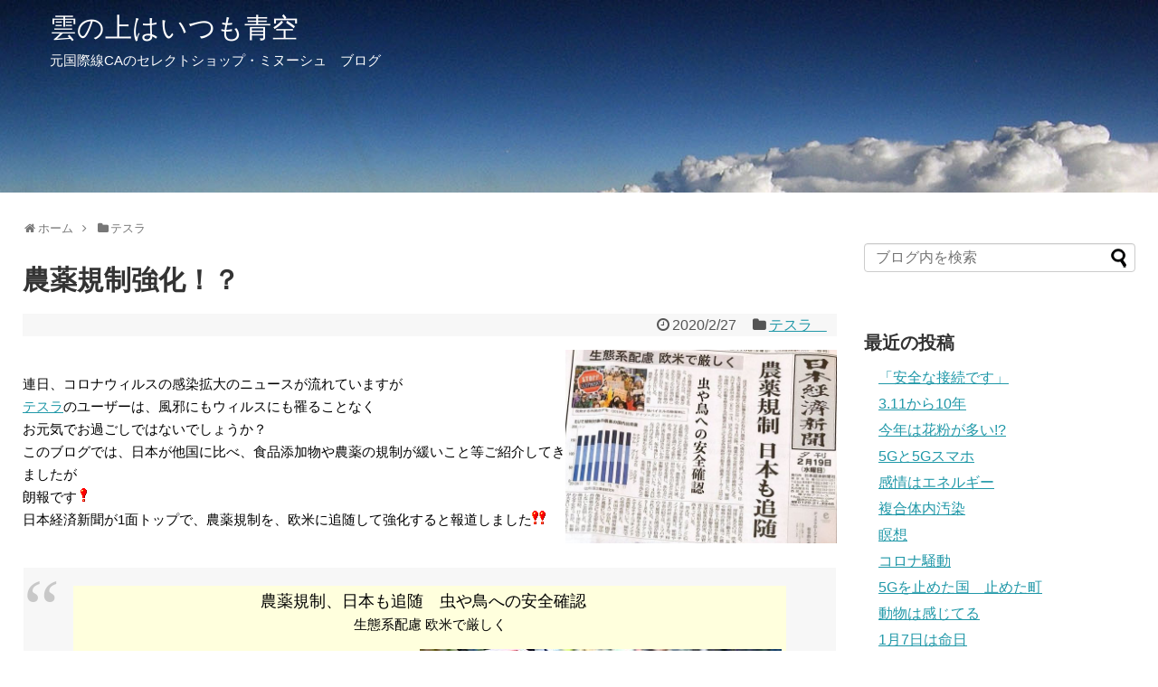

--- FILE ---
content_type: text/html; charset=UTF-8
request_url: https://minouche.blog/post-8421/
body_size: 22138
content:
<!DOCTYPE html>
<html lang="ja">
<head>
<meta charset="UTF-8">
  <meta name="viewport" content="width=1280, maximum-scale=1, user-scalable=yes">
<link rel="alternate" type="application/rss+xml" title="雲の上はいつも青空 RSS Feed" href="https://minouche.blog/feed/" />
<link rel="pingback" href="https://minouche.blog/xmlrpc.php" />
<meta name="description" content="連日、コロナウィルスの感染拡大のニュースが流れていますがテスラのユーザーは、風邪にもウィルスにも罹ることなくお元気でお過ごしではないでしょうか？このブログでは、日本が他国に比べ、食品添加物や農薬の規制が緩いこと等ご紹介してきましたが朗報です" />
<meta name="keywords" content="テスラ　" />
<!-- OGP -->
<meta property="og:type" content="article">
<meta property="og:description" content="連日、コロナウィルスの感染拡大のニュースが流れていますがテスラのユーザーは、風邪にもウィルスにも罹ることなくお元気でお過ごしではないでしょうか？このブログでは、日本が他国に比べ、食品添加物や農薬の規制が緩いこと等ご紹介してきましたが朗報です">
<meta property="og:title" content="農薬規制強化！？">
<meta property="og:url" content="https://minouche.blog/post-8421/">
<meta property="og:image" content="https://minouche.blog/wp-content/uploads/b_img1/nikkeifebcut.jpg">
<meta property="og:site_name" content="雲の上はいつも青空">
<meta property="og:locale" content="ja_JP">
<!-- /OGP -->
<!-- Twitter Card -->
<meta name="twitter:card" content="summary">
<meta name="twitter:description" content="連日、コロナウィルスの感染拡大のニュースが流れていますがテスラのユーザーは、風邪にもウィルスにも罹ることなくお元気でお過ごしではないでしょうか？このブログでは、日本が他国に比べ、食品添加物や農薬の規制が緩いこと等ご紹介してきましたが朗報です">
<meta name="twitter:title" content="農薬規制強化！？">
<meta name="twitter:url" content="https://minouche.blog/post-8421/">
<meta name="twitter:image" content="https://minouche.blog/wp-content/uploads/b_img1/nikkeifebcut.jpg">
<meta name="twitter:domain" content="minouche.blog">
<meta name="twitter:creator" content="@minouchejp">
<meta name="twitter:site" content="@minouchejp">
<!-- /Twitter Card -->

<title>農薬規制強化！？</title>
<meta name='robots' content='max-image-preview:large' />
<link rel="alternate" type="application/rss+xml" title="雲の上はいつも青空 &raquo; フィード" href="https://minouche.blog/feed/" />
<link rel="alternate" type="application/rss+xml" title="雲の上はいつも青空 &raquo; コメントフィード" href="https://minouche.blog/comments/feed/" />
<link rel="alternate" title="oEmbed (JSON)" type="application/json+oembed" href="https://minouche.blog/wp-json/oembed/1.0/embed?url=https%3A%2F%2Fminouche.blog%2Fpost-8421%2F" />
<link rel="alternate" title="oEmbed (XML)" type="text/xml+oembed" href="https://minouche.blog/wp-json/oembed/1.0/embed?url=https%3A%2F%2Fminouche.blog%2Fpost-8421%2F&#038;format=xml" />
<style id='wp-img-auto-sizes-contain-inline-css' type='text/css'>
img:is([sizes=auto i],[sizes^="auto," i]){contain-intrinsic-size:3000px 1500px}
/*# sourceURL=wp-img-auto-sizes-contain-inline-css */
</style>
<link rel='stylesheet' id='simplicity-style-css' href='https://minouche.blog/wp-content/themes/simplicity2/style.css?ver=6.9&#038;fver=20210310024401' type='text/css' media='all' />
<link rel='stylesheet' id='responsive-style-css' href='https://minouche.blog/wp-content/themes/simplicity2/css/responsive-pc.css?ver=6.9&#038;fver=20210310024401' type='text/css' media='all' />
<link rel='stylesheet' id='font-awesome-style-css' href='https://minouche.blog/wp-content/themes/simplicity2/webfonts/css/font-awesome.min.css?ver=6.9&#038;fver=20210310024401' type='text/css' media='all' />
<link rel='stylesheet' id='icomoon-style-css' href='https://minouche.blog/wp-content/themes/simplicity2/webfonts/icomoon/style.css?ver=6.9&#038;fver=20210310024401' type='text/css' media='all' />
<link rel='stylesheet' id='extension-style-css' href='https://minouche.blog/wp-content/themes/simplicity2/css/extension.css?ver=6.9&#038;fver=20210310024401' type='text/css' media='all' />
<style id='extension-style-inline-css' type='text/css'>
#site-title a{color:#fff}#site-description{color:#fff}#h-top{min-height:229px}ul.snsp li.twitter-page a span{background-color:#55acee}ul.snsp li.facebook-page a span{background-color:#3b5998}ul.snsp li.google-plus-page a span{background-color:#dd4b39}ul.snsp li.instagram-page a span{background-color:#3f729b}ul.snsp li.hatebu-page a span{background-color:#008fde}ul.snsp li.pinterest-page a span{background-color:#cc2127}ul.snsp li.youtube-page a span{background-color:#e52d27}ul.snsp li.flickr-page a span{background-color:#1d1d1b}ul.snsp li.github-page a span{background-color:#24292e}ul.snsp li.line-page a span{background-color:#00c300}ul.snsp li.feedly-page a span{background-color:#87bd33}ul.snsp li.push7-page a span{background-color:#eeac00}ul.snsp li.rss-page a span{background-color:#fe9900}ul.snsp li a:hover{opacity:.7}.article{font-size:15px}#header .alignleft{margin-right:30px;max-width:none} #header{background-image:url(https://minouche.blog/wp-content/uploads/2021/03/banner1380.jpg);background-position:0 0;background-size:100% auto;background-repeat:no-repeat}@media screen and (max-width:1110px){#navi{background-color:}}@media screen and (max-width:639px){.article br{display:block}}
/*# sourceURL=extension-style-inline-css */
</style>
<link rel='stylesheet' id='child-style-css' href='https://minouche.blog/wp-content/themes/simplicity2-child/style.css?ver=6.9&#038;fver=20210314011118' type='text/css' media='all' />
<link rel='stylesheet' id='print-style-css' href='https://minouche.blog/wp-content/themes/simplicity2/css/print.css?ver=6.9&#038;fver=20210310024401' type='text/css' media='print' />
<link rel='stylesheet' id='sns-twitter-type-style-css' href='https://minouche.blog/wp-content/themes/simplicity2/css/sns-twitter-type.css?ver=6.9&#038;fver=20210310024401' type='text/css' media='all' />
<style id='wp-emoji-styles-inline-css' type='text/css'>

	img.wp-smiley, img.emoji {
		display: inline !important;
		border: none !important;
		box-shadow: none !important;
		height: 1em !important;
		width: 1em !important;
		margin: 0 0.07em !important;
		vertical-align: -0.1em !important;
		background: none !important;
		padding: 0 !important;
	}
/*# sourceURL=wp-emoji-styles-inline-css */
</style>
<style id='wp-block-library-inline-css' type='text/css'>
:root{--wp-block-synced-color:#7a00df;--wp-block-synced-color--rgb:122,0,223;--wp-bound-block-color:var(--wp-block-synced-color);--wp-editor-canvas-background:#ddd;--wp-admin-theme-color:#007cba;--wp-admin-theme-color--rgb:0,124,186;--wp-admin-theme-color-darker-10:#006ba1;--wp-admin-theme-color-darker-10--rgb:0,107,160.5;--wp-admin-theme-color-darker-20:#005a87;--wp-admin-theme-color-darker-20--rgb:0,90,135;--wp-admin-border-width-focus:2px}@media (min-resolution:192dpi){:root{--wp-admin-border-width-focus:1.5px}}.wp-element-button{cursor:pointer}:root .has-very-light-gray-background-color{background-color:#eee}:root .has-very-dark-gray-background-color{background-color:#313131}:root .has-very-light-gray-color{color:#eee}:root .has-very-dark-gray-color{color:#313131}:root .has-vivid-green-cyan-to-vivid-cyan-blue-gradient-background{background:linear-gradient(135deg,#00d084,#0693e3)}:root .has-purple-crush-gradient-background{background:linear-gradient(135deg,#34e2e4,#4721fb 50%,#ab1dfe)}:root .has-hazy-dawn-gradient-background{background:linear-gradient(135deg,#faaca8,#dad0ec)}:root .has-subdued-olive-gradient-background{background:linear-gradient(135deg,#fafae1,#67a671)}:root .has-atomic-cream-gradient-background{background:linear-gradient(135deg,#fdd79a,#004a59)}:root .has-nightshade-gradient-background{background:linear-gradient(135deg,#330968,#31cdcf)}:root .has-midnight-gradient-background{background:linear-gradient(135deg,#020381,#2874fc)}:root{--wp--preset--font-size--normal:16px;--wp--preset--font-size--huge:42px}.has-regular-font-size{font-size:1em}.has-larger-font-size{font-size:2.625em}.has-normal-font-size{font-size:var(--wp--preset--font-size--normal)}.has-huge-font-size{font-size:var(--wp--preset--font-size--huge)}.has-text-align-center{text-align:center}.has-text-align-left{text-align:left}.has-text-align-right{text-align:right}.has-fit-text{white-space:nowrap!important}#end-resizable-editor-section{display:none}.aligncenter{clear:both}.items-justified-left{justify-content:flex-start}.items-justified-center{justify-content:center}.items-justified-right{justify-content:flex-end}.items-justified-space-between{justify-content:space-between}.screen-reader-text{border:0;clip-path:inset(50%);height:1px;margin:-1px;overflow:hidden;padding:0;position:absolute;width:1px;word-wrap:normal!important}.screen-reader-text:focus{background-color:#ddd;clip-path:none;color:#444;display:block;font-size:1em;height:auto;left:5px;line-height:normal;padding:15px 23px 14px;text-decoration:none;top:5px;width:auto;z-index:100000}html :where(.has-border-color){border-style:solid}html :where([style*=border-top-color]){border-top-style:solid}html :where([style*=border-right-color]){border-right-style:solid}html :where([style*=border-bottom-color]){border-bottom-style:solid}html :where([style*=border-left-color]){border-left-style:solid}html :where([style*=border-width]){border-style:solid}html :where([style*=border-top-width]){border-top-style:solid}html :where([style*=border-right-width]){border-right-style:solid}html :where([style*=border-bottom-width]){border-bottom-style:solid}html :where([style*=border-left-width]){border-left-style:solid}html :where(img[class*=wp-image-]){height:auto;max-width:100%}:where(figure){margin:0 0 1em}html :where(.is-position-sticky){--wp-admin--admin-bar--position-offset:var(--wp-admin--admin-bar--height,0px)}@media screen and (max-width:600px){html :where(.is-position-sticky){--wp-admin--admin-bar--position-offset:0px}}

/*# sourceURL=wp-block-library-inline-css */
</style><style id='global-styles-inline-css' type='text/css'>
:root{--wp--preset--aspect-ratio--square: 1;--wp--preset--aspect-ratio--4-3: 4/3;--wp--preset--aspect-ratio--3-4: 3/4;--wp--preset--aspect-ratio--3-2: 3/2;--wp--preset--aspect-ratio--2-3: 2/3;--wp--preset--aspect-ratio--16-9: 16/9;--wp--preset--aspect-ratio--9-16: 9/16;--wp--preset--color--black: #000000;--wp--preset--color--cyan-bluish-gray: #abb8c3;--wp--preset--color--white: #ffffff;--wp--preset--color--pale-pink: #f78da7;--wp--preset--color--vivid-red: #cf2e2e;--wp--preset--color--luminous-vivid-orange: #ff6900;--wp--preset--color--luminous-vivid-amber: #fcb900;--wp--preset--color--light-green-cyan: #7bdcb5;--wp--preset--color--vivid-green-cyan: #00d084;--wp--preset--color--pale-cyan-blue: #8ed1fc;--wp--preset--color--vivid-cyan-blue: #0693e3;--wp--preset--color--vivid-purple: #9b51e0;--wp--preset--gradient--vivid-cyan-blue-to-vivid-purple: linear-gradient(135deg,rgb(6,147,227) 0%,rgb(155,81,224) 100%);--wp--preset--gradient--light-green-cyan-to-vivid-green-cyan: linear-gradient(135deg,rgb(122,220,180) 0%,rgb(0,208,130) 100%);--wp--preset--gradient--luminous-vivid-amber-to-luminous-vivid-orange: linear-gradient(135deg,rgb(252,185,0) 0%,rgb(255,105,0) 100%);--wp--preset--gradient--luminous-vivid-orange-to-vivid-red: linear-gradient(135deg,rgb(255,105,0) 0%,rgb(207,46,46) 100%);--wp--preset--gradient--very-light-gray-to-cyan-bluish-gray: linear-gradient(135deg,rgb(238,238,238) 0%,rgb(169,184,195) 100%);--wp--preset--gradient--cool-to-warm-spectrum: linear-gradient(135deg,rgb(74,234,220) 0%,rgb(151,120,209) 20%,rgb(207,42,186) 40%,rgb(238,44,130) 60%,rgb(251,105,98) 80%,rgb(254,248,76) 100%);--wp--preset--gradient--blush-light-purple: linear-gradient(135deg,rgb(255,206,236) 0%,rgb(152,150,240) 100%);--wp--preset--gradient--blush-bordeaux: linear-gradient(135deg,rgb(254,205,165) 0%,rgb(254,45,45) 50%,rgb(107,0,62) 100%);--wp--preset--gradient--luminous-dusk: linear-gradient(135deg,rgb(255,203,112) 0%,rgb(199,81,192) 50%,rgb(65,88,208) 100%);--wp--preset--gradient--pale-ocean: linear-gradient(135deg,rgb(255,245,203) 0%,rgb(182,227,212) 50%,rgb(51,167,181) 100%);--wp--preset--gradient--electric-grass: linear-gradient(135deg,rgb(202,248,128) 0%,rgb(113,206,126) 100%);--wp--preset--gradient--midnight: linear-gradient(135deg,rgb(2,3,129) 0%,rgb(40,116,252) 100%);--wp--preset--font-size--small: 13px;--wp--preset--font-size--medium: 20px;--wp--preset--font-size--large: 36px;--wp--preset--font-size--x-large: 42px;--wp--preset--spacing--20: 0.44rem;--wp--preset--spacing--30: 0.67rem;--wp--preset--spacing--40: 1rem;--wp--preset--spacing--50: 1.5rem;--wp--preset--spacing--60: 2.25rem;--wp--preset--spacing--70: 3.38rem;--wp--preset--spacing--80: 5.06rem;--wp--preset--shadow--natural: 6px 6px 9px rgba(0, 0, 0, 0.2);--wp--preset--shadow--deep: 12px 12px 50px rgba(0, 0, 0, 0.4);--wp--preset--shadow--sharp: 6px 6px 0px rgba(0, 0, 0, 0.2);--wp--preset--shadow--outlined: 6px 6px 0px -3px rgb(255, 255, 255), 6px 6px rgb(0, 0, 0);--wp--preset--shadow--crisp: 6px 6px 0px rgb(0, 0, 0);}:where(.is-layout-flex){gap: 0.5em;}:where(.is-layout-grid){gap: 0.5em;}body .is-layout-flex{display: flex;}.is-layout-flex{flex-wrap: wrap;align-items: center;}.is-layout-flex > :is(*, div){margin: 0;}body .is-layout-grid{display: grid;}.is-layout-grid > :is(*, div){margin: 0;}:where(.wp-block-columns.is-layout-flex){gap: 2em;}:where(.wp-block-columns.is-layout-grid){gap: 2em;}:where(.wp-block-post-template.is-layout-flex){gap: 1.25em;}:where(.wp-block-post-template.is-layout-grid){gap: 1.25em;}.has-black-color{color: var(--wp--preset--color--black) !important;}.has-cyan-bluish-gray-color{color: var(--wp--preset--color--cyan-bluish-gray) !important;}.has-white-color{color: var(--wp--preset--color--white) !important;}.has-pale-pink-color{color: var(--wp--preset--color--pale-pink) !important;}.has-vivid-red-color{color: var(--wp--preset--color--vivid-red) !important;}.has-luminous-vivid-orange-color{color: var(--wp--preset--color--luminous-vivid-orange) !important;}.has-luminous-vivid-amber-color{color: var(--wp--preset--color--luminous-vivid-amber) !important;}.has-light-green-cyan-color{color: var(--wp--preset--color--light-green-cyan) !important;}.has-vivid-green-cyan-color{color: var(--wp--preset--color--vivid-green-cyan) !important;}.has-pale-cyan-blue-color{color: var(--wp--preset--color--pale-cyan-blue) !important;}.has-vivid-cyan-blue-color{color: var(--wp--preset--color--vivid-cyan-blue) !important;}.has-vivid-purple-color{color: var(--wp--preset--color--vivid-purple) !important;}.has-black-background-color{background-color: var(--wp--preset--color--black) !important;}.has-cyan-bluish-gray-background-color{background-color: var(--wp--preset--color--cyan-bluish-gray) !important;}.has-white-background-color{background-color: var(--wp--preset--color--white) !important;}.has-pale-pink-background-color{background-color: var(--wp--preset--color--pale-pink) !important;}.has-vivid-red-background-color{background-color: var(--wp--preset--color--vivid-red) !important;}.has-luminous-vivid-orange-background-color{background-color: var(--wp--preset--color--luminous-vivid-orange) !important;}.has-luminous-vivid-amber-background-color{background-color: var(--wp--preset--color--luminous-vivid-amber) !important;}.has-light-green-cyan-background-color{background-color: var(--wp--preset--color--light-green-cyan) !important;}.has-vivid-green-cyan-background-color{background-color: var(--wp--preset--color--vivid-green-cyan) !important;}.has-pale-cyan-blue-background-color{background-color: var(--wp--preset--color--pale-cyan-blue) !important;}.has-vivid-cyan-blue-background-color{background-color: var(--wp--preset--color--vivid-cyan-blue) !important;}.has-vivid-purple-background-color{background-color: var(--wp--preset--color--vivid-purple) !important;}.has-black-border-color{border-color: var(--wp--preset--color--black) !important;}.has-cyan-bluish-gray-border-color{border-color: var(--wp--preset--color--cyan-bluish-gray) !important;}.has-white-border-color{border-color: var(--wp--preset--color--white) !important;}.has-pale-pink-border-color{border-color: var(--wp--preset--color--pale-pink) !important;}.has-vivid-red-border-color{border-color: var(--wp--preset--color--vivid-red) !important;}.has-luminous-vivid-orange-border-color{border-color: var(--wp--preset--color--luminous-vivid-orange) !important;}.has-luminous-vivid-amber-border-color{border-color: var(--wp--preset--color--luminous-vivid-amber) !important;}.has-light-green-cyan-border-color{border-color: var(--wp--preset--color--light-green-cyan) !important;}.has-vivid-green-cyan-border-color{border-color: var(--wp--preset--color--vivid-green-cyan) !important;}.has-pale-cyan-blue-border-color{border-color: var(--wp--preset--color--pale-cyan-blue) !important;}.has-vivid-cyan-blue-border-color{border-color: var(--wp--preset--color--vivid-cyan-blue) !important;}.has-vivid-purple-border-color{border-color: var(--wp--preset--color--vivid-purple) !important;}.has-vivid-cyan-blue-to-vivid-purple-gradient-background{background: var(--wp--preset--gradient--vivid-cyan-blue-to-vivid-purple) !important;}.has-light-green-cyan-to-vivid-green-cyan-gradient-background{background: var(--wp--preset--gradient--light-green-cyan-to-vivid-green-cyan) !important;}.has-luminous-vivid-amber-to-luminous-vivid-orange-gradient-background{background: var(--wp--preset--gradient--luminous-vivid-amber-to-luminous-vivid-orange) !important;}.has-luminous-vivid-orange-to-vivid-red-gradient-background{background: var(--wp--preset--gradient--luminous-vivid-orange-to-vivid-red) !important;}.has-very-light-gray-to-cyan-bluish-gray-gradient-background{background: var(--wp--preset--gradient--very-light-gray-to-cyan-bluish-gray) !important;}.has-cool-to-warm-spectrum-gradient-background{background: var(--wp--preset--gradient--cool-to-warm-spectrum) !important;}.has-blush-light-purple-gradient-background{background: var(--wp--preset--gradient--blush-light-purple) !important;}.has-blush-bordeaux-gradient-background{background: var(--wp--preset--gradient--blush-bordeaux) !important;}.has-luminous-dusk-gradient-background{background: var(--wp--preset--gradient--luminous-dusk) !important;}.has-pale-ocean-gradient-background{background: var(--wp--preset--gradient--pale-ocean) !important;}.has-electric-grass-gradient-background{background: var(--wp--preset--gradient--electric-grass) !important;}.has-midnight-gradient-background{background: var(--wp--preset--gradient--midnight) !important;}.has-small-font-size{font-size: var(--wp--preset--font-size--small) !important;}.has-medium-font-size{font-size: var(--wp--preset--font-size--medium) !important;}.has-large-font-size{font-size: var(--wp--preset--font-size--large) !important;}.has-x-large-font-size{font-size: var(--wp--preset--font-size--x-large) !important;}
/*# sourceURL=global-styles-inline-css */
</style>

<style id='classic-theme-styles-inline-css' type='text/css'>
/*! This file is auto-generated */
.wp-block-button__link{color:#fff;background-color:#32373c;border-radius:9999px;box-shadow:none;text-decoration:none;padding:calc(.667em + 2px) calc(1.333em + 2px);font-size:1.125em}.wp-block-file__button{background:#32373c;color:#fff;text-decoration:none}
/*# sourceURL=/wp-includes/css/classic-themes.min.css */
</style>
<script type="text/javascript" src="https://minouche.blog/wp-includes/js/jquery/jquery.min.js?ver=3.7.1" id="jquery-core-js"></script>
<script type="text/javascript" src="https://minouche.blog/wp-includes/js/jquery/jquery-migrate.min.js?ver=3.4.1" id="jquery-migrate-js"></script>
<link rel="canonical" href="https://minouche.blog/post-8421/" />
<link rel='shortlink' href='https://minouche.blog/?p=8421' />
</head>
  <body class="wp-singular post-template-default single single-post postid-8421 single-format-standard wp-theme-simplicity2 wp-child-theme-simplicity2-child categoryid-4" itemscope itemtype="https://schema.org/WebPage">
    <div id="container">

      <!-- header -->
      <header itemscope itemtype="https://schema.org/WPHeader">
        <div id="header" class="clearfix">
          <div id="header-in">

                        <div id="h-top">
              <!-- モバイルメニュー表示用のボタン -->
<div id="mobile-menu">
  <a id="mobile-menu-toggle" href="#"><span class="fa fa-bars fa-2x"></span></a>
</div>

              <div class="alignleft top-title-catchphrase">
                <!-- サイトのタイトル -->
<p id="site-title" itemscope itemtype="https://schema.org/Organization">
  <a href="https://minouche.blog/">雲の上はいつも青空</a></p>
<!-- サイトの概要 -->
<p id="site-description">
  元国際線CAのセレクトショップ・ミヌーシュ　ブログ</p>
              </div>

              <div class="alignright top-sns-follows">
                              </div>

            </div><!-- /#h-top -->
          </div><!-- /#header-in -->
        </div><!-- /#header -->
      </header>

      <!-- Navigation -->
<nav itemscope itemtype="https://schema.org/SiteNavigationElement">
  <div id="navi">
      	<div id="navi-in">
          </div><!-- /#navi-in -->
  </div><!-- /#navi -->
</nav>
<!-- /Navigation -->
      <!-- 本体部分 -->
      <div id="body">
        <div id="body-in" class="cf">

          
          <!-- main -->
          <main itemscope itemprop="mainContentOfPage">
            <div id="main" itemscope itemtype="https://schema.org/Blog">
  
  <div id="breadcrumb" class="breadcrumb breadcrumb-categor" itemscope itemtype="https://schema.org/BreadcrumbList"><div class="breadcrumb-home" itemscope itemtype="https://schema.org/ListItem" itemprop="itemListElement"><span class="fa fa-home fa-fw" aria-hidden="true"></span><a href="https://minouche.blog" itemprop="item"><span itemprop="name">ホーム</span></a><meta itemprop="position" content="1" /><span class="sp"><span class="fa fa-angle-right" aria-hidden="true"></span></span></div><div class="breadcrumb-item" itemscope itemtype="https://schema.org/ListItem" itemprop="itemListElement"><span class="fa fa-folder fa-fw" aria-hidden="true"></span><a href="https://minouche.blog/category/tesla/" itemprop="item"><span itemprop="name">テスラ　</span></a><meta itemprop="position" content="2" /></div></div><!-- /#breadcrumb -->  <div id="post-8421" class="post-8421 post type-post status-publish format-standard has-post-thumbnail hentry category-tesla tag-5g tag-23 tag-24 tag-945 tag-782 tag-781 tag-937 tag-944 tag-784">
  <article class="article">
  
  
  <header>
    <h1 class="entry-title">農薬規制強化！？</h1>


    
    <p class="post-meta">
            <span class="post-date"><span class="fa fa-clock-o fa-fw"></span><time class="entry-date date published updated" datetime="2020-02-27T12:54:34+09:00">2020/2/27</time></span>
    
      <span class="category"><span class="fa fa-folder fa-fw"></span><a href="https://minouche.blog/category/tesla/" rel="category tag">テスラ　</a></span>

      
      
      
      
      
    </p>

    
    
    
      </header>

  
  <div id="the-content" class="entry-content">
  <p><a href="https://minouche.blog/wp-content/uploads/b_img1/nikkeifeb20.jpg" target="_blank" rel="noopener"><img fetchpriority="high" decoding="async" alt="nikkeifebcut.jpg" src="https://minouche.blog/wp-content/uploads/b_img1/nikkeifebcut.jpg" width="300" height="214" align="right"></a><br />
連日、コロナウィルスの感染拡大のニュースが流れていますが<br />
<a href="https://minouche.jp/?mode=cate&#038;cbid=1062186&#038;csid=0" target="_blank" rel="noopener">テスラ</a>のユーザーは、風邪にもウィルスにも罹ることなく<br />
お元気でお過ごしではないでしょうか？<br />
このブログでは、日本が他国に比べ、食品添加物や農薬の規制が緩いこと等ご紹介してきましたが<br />
朗報です<img decoding="async" src="https://minouche.blog/wp-content/uploads/s_img/158.gif" alt="exclamation" width="15" height="15" /><br />
日本経済新聞が1面トップで、農薬規制を、欧米に追随して強化すると報道しました<img decoding="async" src="https://minouche.blog/wp-content/uploads/s_img/160.gif" alt="exclamation×2" width="15" height="15" /><br />
<br style="clear:both;"></p>
<p><span id="more-8421"></span></p>
<blockquote>
<div style="background-color:#FFFFDD;padding:5px;">
<div style="text-align:center;"><span style="font-size:large;">農薬規制、日本も追随　虫や鳥への安全確認</span>　<br />
生態系配慮 欧米で厳しく</div>
<p><img loading="lazy" decoding="async" alt="" title="グリホサート反対運動" src="https://minouche.blog/wp-content/uploads/b_img1/E382B0E383AAE3839BE382B5E383BCE38388E58F8DE5AFBEE9818BE58B95-thumbnail2.jpg" width="400" height="208" align="right">昆虫など生態系に影響を与えかねない、<strong>農薬への規制が世界で厳しくなっている。</strong><br />
日本では農薬取締法の改正に伴い、<strong>今年4月以降、農薬の安全性の評価が厳格になる</strong>。<br />
先行する欧州連合（EU）では、虫などの神経に作用する農薬の使用を禁じた。<br />
健康や環境への影響を懸念する消費者の声に応える各国政府の動きに農薬メーカーは対応を迫られている。<br />
農薬メーカーは、農薬を使う人や生態系内にある動植物にどんな影響を与えるかを調べる必要がある。<br />
農薬の成分が生態系に害を及ぼさないかどうかを調べ、毎年報告しなければならない。<br style="clear:both;"><br />
<img loading="lazy" decoding="async" alt="" title="残留塩素基準が他国の5倍～300倍" src="https://minouche.blog/wp-content/uploads/b_img1/87216264_1216626388527707_5847926813380050944_n.jpg" width="400" height="300" align="right">これまでは主に河川が中心で、農薬をまいた後、田や畑から川などに流れ出る水を通じ、魚などに影響が出ていないかを中心に調べていた。<br />
4月以降は生態系全体への影響を重視し、昆虫や鳥など陸上の動植物が加わる。<br />
背景にあるのは、欧米の規制強化の動きだ。<br />
<strong>虫や植物の体内に残った農薬が、ヒトの健康や生態系に及ぼす影響</strong>を分析した研究結果が相次ぎ、<strong>消費者から規制を求める声</strong>が高まっている。<br />
例えば、ニコチンに似た成分を含むネオニコチノイド系農薬は、植物や虫の神経に作用する。<br />
科学者の間では、<strong>ミツバチの大量死</strong>との関連が指摘されている。<br />
EUでは2018年、クロチアニジンなど3種類を主な成分とする<strong>ネオニコチノイド系農薬について、屋外での使用を禁じた。</strong><br style="clear:both;"><br />
<img loading="lazy" decoding="async" alt="" title="EUで規制している農薬の使用量増加" src="https://minouche.blog/wp-content/uploads/b_img1/E8BEB2E896ACE5A297E58AA0.webp" width="277" height="300" align="right">米国でも環境保護局（EPA）が15年、指定した農薬について、<strong>空中散布などによる安全性の再評価が終わるまで承認しない</strong>と表明した。<br />
再評価は当初、17～18年に終わる予定だったが、影響が大きいことから20年にずれ込んでいる。<br />
欧米の規制強化を受けて、日本でも21年から農薬の有効成分の安全性について、15年おきに最新の技術で再評価する制度を導入する。<br />
当初は、ネオニコチノイド系農薬など出荷量が多い14品目が対象となる。<br />
農薬メーカーは、負担の重さを懸念する。<br />
それでも、生態系全体で中長期の安全性を求める声は、世界的に強まる見通し。<br />
医薬・農薬大手の独バイエルは、主力の除草剤に発がん性があるとして、米国で4万件以上の訴訟を起こされ、現在も係争中だ。<br />
国内外で農薬の生産、販売を手掛ける日本のメーカーも安全性のチェックは避けて通れない状況にある。https://www.nikkei.com/article/DGKKZO55807280Z10C20A2MM0000/より<br style="clear:both;"></div>
</blockquote>
<p>日本では、<a href="https://minouche.blog/article/182070223.html" target="_blank" rel="noopener">欧米で厳しく規制されている農薬を解禁</a>してましたが、ここにきてブレーキがかかったようです。<br />
<a href="https://www.afpbb.com/articles/-/3244250?fbclid=IwAR3Vr4CsuySIzSLaaUx0L2erA4kNrq_L7BGqfzI1scL4S3e1GdYD8OotNkw" target="_blank" rel="noopener">フランスでは昨年、パリを含む5つの都市で、合成農薬の使用を禁止</a>しましたし、<br />
農薬使用では日本と肩を並べていた韓国は、ネオニコチノイドの屋外での使用を禁止、<br />
同じく日本に負けない農薬大国だった中国も、今や<a href="https://www.wantedly.com/companies/inyou/post_articles/189431" target="_blank" rel="noopener">世界第四位のオーガニック農場</a>となっているそうです<img decoding="async" src="https://minouche.blog/wp-content/uploads/s_img/158.gif" alt="exclamation" width="15" height="15" /><br />
<a href="https://健康法.jp/archives/16839" target="_blank" rel="noopener"><img loading="lazy" decoding="async" alt="" title="日本の農産物は残留農薬が多すぎて
ＥＵや台湾に出荷できない" src="https://minouche.blog/wp-content/uploads/b_img1/E697A5E69CACE381AEE88BBA.jpg" width="400" height="223" align="right"></a>一方、<a href="https://健康法.jp/archives/16839" target="_blank" rel="noopener">日本の農産物は残留農薬が多すぎて、ＥＵや台湾に出荷できないため、農薬をふんだんに使った日本販売用と、農薬の少ない海外輸出用で、畑を変えていました</a>。<br />
何より農薬メーカーの根幹を揺るがした除草剤の発がん性で、米国で4万件以上起きているのは、独バイエル社に吸収されたモンサントのラウンドアップによる、<a href="https://minouche.blog/article/185398638.html" target="_blank" rel="noopener">ジョンソンさんの例</a>をはじめとした<a href="https://minouche.blog/article/185756851.html" target="_blank" rel="noopener">訴訟</a>です。<br />
最近、ドイツの新聞がバイエル社は<strong>ラウンドアップの個人ユーザーの販売を禁止</strong>すると報道したそうです。<br />
日本人は、除草剤が原因でガンになったと訴訟したり、農薬反対運動もあまり聞きませんが、<br />
世界の潮流で、規制せざるを得なくなったようです。<img loading="lazy" decoding="async" src="https://minouche.blog/wp-content/uploads/s_img/87.gif" alt="手（チョキ）" width="15" height="15" /><img loading="lazy" decoding="async" src="https://minouche.blog/wp-content/uploads/s_img/140.gif" alt="わーい（嬉しい顔）" width="15" height="15" /><br style="clear:both;"></p>
<blockquote>
<div style="background-color:#FFFFDD;padding:5px;">
<div style="text-align:center;"><span style="font-size:large;">5G、スイス政府が健康懸念で使用停止　英紙報道、他国に影響も表題</span></div>
<p>13日付の英紙フィナンシャル・タイムズは、<strong>スイス政府が、第5世代（5G）移動通信システムのネットワークの使用停止を命じた</strong>と報じた。<br />
<strong>5Gが健康に与える悪影響への懸念が拭えないため</strong>という。<br />
<div class="video-container"><div class="video"><iframe loading="lazy" width="400" height="225" src="https://www.youtube.com/embed/TiFM-uGh51Y" frameborder="0" allow="accelerometer; autoplay; encrypted-media; gyroscope; picture-in-picture" allowfullscreen align="right"></iframe></div></div><br />
5Gの展開が世界各地で進む中、欧州で比較的進んでいるとされるスイスの判断は他国に影響を与える可能性もある。<br />
スイスの環境当局は、5Gの電波の影響を評価しなければ、安全基準を提示できないと説明。<br />
検証作業に「時間がかかる」とした。<br />
スイス通信大手スイスコムは、環境当局の検証作業によって5Gインフラの設置作業が中断することはないと説明。「制限値内の電波が健康に害を与えるという証拠はない」と指摘している。（共同）<br />
https://www.sankei.com/economy/news/200213/ecn2002130053-n1.html<br style="clear:both;"></div>
</blockquote>
<p><img loading="lazy" decoding="async" alt="" title="農薬まみれ　そのまま食べないで！" src="https://minouche.blog/wp-content/uploads/b_img1/E88BBAE8BEB2E896AC-ea90d.jpg" width="300" height="156" align="right">動画のように、鳥がバタバタ落ちてくる5Gも、停止の影響が、日本まで及ぶといいですね。<br />
しかしまだ農薬規制も実施に至ってないので、今出回っている野菜果物は、要注意です<img decoding="async" src="https://minouche.blog/wp-content/uploads/s_img/158.gif" alt="exclamation" width="15" height="15" /><br />
なるべく有機野菜、自然栽培野菜、低農薬野菜、オーガニックなものを選び<br />
充分<a href="https://minouche.jp/?pid=34070329" target="_blank" rel="noopener">テスラ トラベル・プレート</a>や、<a href="https://minouche.jp/?pid=33749534" target="_blank" rel="noopener">テスラ　8角　大プレート</a>のエネルギーをあて<br />
有害性をトリートしてから食べましょう<img decoding="async" src="https://minouche.blog/wp-content/uploads/s_img/158.gif" alt="exclamation" width="15" height="15" /><br />
<a href="https://minouche.jp/?pid=33749534" target="_blank" rel="noopener"><img loading="lazy" decoding="async" alt="" title="野菜果物の残留農薬を
テスラ　8角　大プレートでトリート" src="https://minouche.blog/wp-content/uploads/b_img1/8L-fruits.png" width="275" height="223" align="right"></a>そして、5Gなどの携帯電話基地局、Wi-Fi、高圧送電線、変電設備、<a href="https://minouche.jp/?tid=22&#038;mode=f13" target="_blank" rel="noopener">ジオパシック・ストレス</a>などからの電磁波、PM2.5や農薬散布の有害性は、<a href="https://minouche.jp/?pid=34213677" target="_blank" rel="noopener">テスラ オイスタープレート大</a>を置いて<br />
植物が元気に育ち、ミツバチが飛び、鳥がのどかにさえずる環境にしましょう<img loading="lazy" decoding="async" src="https://minouche.blog/wp-content/uploads/s_img/102.gif" alt="リゾート" width="15" height="15" /><img loading="lazy" decoding="async" src="https://minouche.blog/wp-content/uploads/s_img/150.gif" alt="ぴかぴか（新しい）" width="15" height="15" /><br />
コロナウィルスが猛威をふるっていますが、免疫力と解毒力をつけるために<br />
胸腺に常に<a href="https://minouche.jp/?mode=cate&#038;cbid=1062186&#038;csid=1" target="_blank" rel="noopener">テスラ・ペンダント</a>を着けていましょう<img decoding="async" src="https://minouche.blog/wp-content/uploads/s_img/158.gif" alt="exclamation" width="15" height="15" /><img loading="lazy" decoding="async" src="https://minouche.blog/wp-content/uploads/s_img/86.gif" alt="手（グー）" width="15" height="15" /><br />
コロナウィルスが早く収束するよう、そして、農薬や5Gが、日本でも禁止されることを願って・・・<br style="clear:both;"><br />
<script type='text/javascript' src='https://dp00010738.shop-pro.jp/?mode=cartjs&#038;pid=34070329&#038;style=simple_red&#038;name=y&#038;img=y&#038;expl=n&#038;stock=n&#038;price=y&#038;inq=y&#038;sk=n' charset='euc-jp'></script><br />
<script type='text/javascript' src='https://dp00010738.shop-pro.jp/?mode=cartjs&#038;pid=33749534&#038;style=simple_lab&#038;name=y&#038;img=y&#038;expl=n&#038;stock=n&#038;price=y&#038;inq=n&#038;sk=n' charset='euc-jp'></script><br />
<script type='text/javascript' src='https://dp00010738.shop-pro.jp/?mode=cartjs&#038;pid=34213677&#038;style=simple_red&#038;name=y&#038;img=y&#038;expl=n&#038;stock=n&#038;price=y&#038;inq=y&#038;sk=n' charset='euc-jp'></script></p>
  </div>

  <footer>
    <!-- ページリンク -->
    
      <!-- 文章下広告 -->
                  

    
    <div id="sns-group" class="sns-group sns-group-bottom">
    <div class="sns-buttons sns-buttons-pc">
    <p class="sns-share-msg">シェアする</p>
    <ul class="snsb clearfix">
    <li class="balloon-btn twitter-balloon-btn twitter-balloon-btn-defalt">
  <div class="balloon-btn-set">
    <div class="arrow-box">
      <a href="//twitter.com/search?q=https%3A%2F%2Fminouche.blog%2Fpost-8421%2F" target="blank" class="arrow-box-link twitter-arrow-box-link" rel="nofollow">
        <span class="social-count twitter-count"><span class="fa fa-comments"></span></span>
      </a>
    </div>
    <a href="https://twitter.com/intent/tweet?text=%E8%BE%B2%E8%96%AC%E8%A6%8F%E5%88%B6%E5%BC%B7%E5%8C%96%EF%BC%81%EF%BC%9F&amp;url=https%3A%2F%2Fminouche.blog%2Fpost-8421%2F" target="blank" class="balloon-btn-link twitter-balloon-btn-link twitter-balloon-btn-link-default" rel="nofollow">
      <span class="fa fa-twitter"></span>
              <span class="tweet-label">ツイート</span>
          </a>
  </div>
</li>
        <li class="facebook-btn"><div class="fb-like" data-href="https://minouche.blog/post-8421/" data-layout="box_count" data-action="like" data-show-faces="false" data-share="true"></div></li>
                <li class="hatena-btn"> <a href="//b.hatena.ne.jp/entry/https://minouche.blog/post-8421/" class="hatena-bookmark-button" data-hatena-bookmark-title="農薬規制強化！？｜雲の上はいつも青空" data-hatena-bookmark-layout="vertical-large"><img src="//b.st-hatena.com/images/entry-button/button-only.gif" alt="このエントリーをはてなブックマークに追加" style="border: none;" /></a><script type="text/javascript" src="//b.st-hatena.com/js/bookmark_button.js" async="async"></script>
    </li>
            <li class="pocket-btn"><a data-pocket-label="pocket" data-pocket-count="vertical" class="pocket-btn" data-lang="en"></a>
<script type="text/javascript">!function(d,i){if(!d.getElementById(i)){var j=d.createElement("script");j.id=i;j.src="//widgets.getpocket.com/v1/j/btn.js?v=1";var w=d.getElementById(i);d.body.appendChild(j);}}(document,"pocket-btn-js");</script>
    </li>
            <li class="line-btn">
      <a href="//timeline.line.me/social-plugin/share?url=https%3A%2F%2Fminouche.blog%2Fpost-8421%2F" target="blank" class="line-btn-link" rel="nofollow">
          <img src="https://minouche.blog/wp-content/themes/simplicity2/images/line-btn.png" alt="" class="line-btn-img"><img src="https://minouche.blog/wp-content/themes/simplicity2/images/line-btn-mini.png" alt="" class="line-btn-img-mini">
        </a>
    </li>
                      </ul>
</div>

    <!-- SNSページ -->
<div class="sns-pages">
<p class="sns-follow-msg">フォローする</p>
<ul class="snsp">
<li class="twitter-page"><a href="//twitter.com/minouchejp" target="_blank" title="Twitterをフォロー" rel="nofollow"><span class="icon-twitter-logo"></span></a></li><li class="facebook-page"><a href="//www.facebook.com/Minouche-130087223727348" target="_blank" title="Facebookをフォロー" rel="nofollow"><span class="icon-facebook-logo"></span></a></li><li class="youtube-page"><a href="https://www.youtube.com/channel/UCuHAOlHQI6PSwyzCvW5qLtg" target="_blank" title="YouTubeをフォロー" rel="nofollow"><span class="icon-youtube-logo"></span></a></li><li class="feedly-page"><a href="//feedly.com/i/discover/sources/search/feed/https%3A%2F%2Fminouche.blog" target="blank" title="feedlyで更新情報を購読" rel="nofollow"><span class="icon-feedly-logo"></span></a></li><li class="rss-page"><a href="https://minouche.blog/feed/" target="_blank" title="RSSで更新情報をフォロー" rel="nofollow"><span class="icon-rss-logo"></span></a></li>  </ul>
</div>
    </div>

    
    <p class="footer-post-meta">

            <span class="post-tag"><span class="fa fa-tags fa-fw"></span><a href="https://minouche.blog/tag/5g/" rel="tag">#5G</a><span class="tag-separator">, </span><a href="https://minouche.blog/tag/%e3%82%ac%e3%83%b3/" rel="tag">#ガン</a><span class="tag-separator">, </span><a href="https://minouche.blog/tag/%e3%83%8b%e3%82%b3%e3%83%a9%e3%83%86%e3%82%b9%e3%83%a9/" rel="tag">#ニコラテスラ</a><span class="tag-separator">, </span><a href="https://minouche.blog/tag/%ef%bc%83%e3%83%8d%e3%82%aa%e3%83%8b%e3%82%b3%e3%83%81%e3%83%8e%e3%82%a4%e3%83%89/" rel="tag">＃ネオニコチノイド</a><span class="tag-separator">, </span><a href="https://minouche.blog/tag/%e3%83%a2%e3%83%b3%e3%82%b5%e3%83%b3%e3%83%88/" rel="tag">#モンサント</a><span class="tag-separator">, </span><a href="https://minouche.blog/tag/%e3%83%a9%e3%82%a6%e3%83%b3%e3%83%89%e3%82%a2%e3%83%83%e3%83%97/" rel="tag">#ラウンドアップ</a><span class="tag-separator">, </span><a href="https://minouche.blog/tag/%ef%bc%83%e5%85%8d%e7%96%ab%e5%8a%9b/" rel="tag">＃免疫力</a><span class="tag-separator">, </span><a href="https://minouche.blog/tag/%ef%bc%83%e8%be%b2%e8%96%ac/" rel="tag">＃農薬</a><span class="tag-separator">, </span><a href="https://minouche.blog/tag/%e9%99%a4%e8%8d%89%e5%89%a4/" rel="tag">#除草剤</a></span>
      
      
      
          </p>
  </footer>
  </article><!-- .article -->
  </div><!-- .post -->

      <div id="under-entry-body">

            <aside id="related-entries">
        <h2>関連記事</h2>
                <article class="related-entry cf">
  <div class="related-entry-thumb">
    <a href="https://minouche.blog/post-7916/" title="汚染と内部被ばく対処">
        <img width="100" height="100" src="https://minouche.blog/wp-content/uploads/2021/03/20150415_692100-100x100.jpg" class="related-entry-thumb-image wp-post-image" alt="" decoding="async" loading="lazy" srcset="https://minouche.blog/wp-content/uploads/2021/03/20150415_692100-100x100.jpg 100w, https://minouche.blog/wp-content/uploads/2021/03/20150415_692100-150x150.jpg 150w" sizes="auto, (max-width: 100px) 100vw, 100px" />        </a>
  </div><!-- /.related-entry-thumb -->

  <div class="related-entry-content">
    <header>
      <h3 class="related-entry-title">
        <a href="https://minouche.blog/post-7916/" class="related-entry-title-link" title="汚染と内部被ばく対処">
        汚染と内部被ばく対処        </a></h3>
    </header>
    <p class="related-entry-snippet">
   オーストラリアに住む
テスラ・プレートの開発者
キース博士が
先日、シーフード・レストランで
とても美味しいイカを食べたよ。
「美味しいね。...</p>

        <footer>
      <p class="related-entry-read"><a href="https://minouche.blog/post-7916/">記事を読む</a></p>
    </footer>
    
  </div><!-- /.related-entry-content -->
</article><!-- /.elated-entry -->      <article class="related-entry cf">
  <div class="related-entry-thumb">
    <a href="https://minouche.blog/post-7897/" title="売り切れ御免！m(__)m">
        <img width="100" height="100" src="https://minouche.blog/wp-content/uploads/2021/03/20150415_691902-100x100.jpg" class="related-entry-thumb-image wp-post-image" alt="" decoding="async" loading="lazy" srcset="https://minouche.blog/wp-content/uploads/2021/03/20150415_691902-100x100.jpg 100w, https://minouche.blog/wp-content/uploads/2021/03/20150415_691902-150x150.jpg 150w, https://minouche.blog/wp-content/uploads/2021/03/20150415_691902-180x180.jpg 180w" sizes="auto, (max-width: 100px) 100vw, 100px" />        </a>
  </div><!-- /.related-entry-thumb -->

  <div class="related-entry-content">
    <header>
      <h3 class="related-entry-title">
        <a href="https://minouche.blog/post-7897/" class="related-entry-title-link" title="売り切れ御免！m(__)m">
        売り切れ御免！m(__)m        </a></h3>
    </header>
    <p class="related-entry-snippet">
   
4月初めに入荷したばかりの
テスラ 大人用ペンダントが
一週間で、完売してしまいました。m(__)m次回入荷は・・・

</p>

        <footer>
      <p class="related-entry-read"><a href="https://minouche.blog/post-7897/">記事を読む</a></p>
    </footer>
    
  </div><!-- /.related-entry-content -->
</article><!-- /.elated-entry -->      <article class="related-entry cf">
  <div class="related-entry-thumb">
    <a href="https://minouche.blog/post-7913/" title="子どもとテスラ　ペットとテスラ">
        <img width="100" height="100" src="https://minouche.blog/wp-content/uploads/2021/03/20150415_691997-100x100.jpg" class="related-entry-thumb-image wp-post-image" alt="" decoding="async" loading="lazy" srcset="https://minouche.blog/wp-content/uploads/2021/03/20150415_691997-100x100.jpg 100w, https://minouche.blog/wp-content/uploads/2021/03/20150415_691997-150x150.jpg 150w" sizes="auto, (max-width: 100px) 100vw, 100px" />        </a>
  </div><!-- /.related-entry-thumb -->

  <div class="related-entry-content">
    <header>
      <h3 class="related-entry-title">
        <a href="https://minouche.blog/post-7913/" class="related-entry-title-link" title="子どもとテスラ　ペットとテスラ">
        子どもとテスラ　ペットとテスラ        </a></h3>
    </header>
    <p class="related-entry-snippet">
   子どもや、ペットたちは
なんだか、感覚的に
テスラ・プレートのエネルギーが
好きになるようです・・・♪

</p>

        <footer>
      <p class="related-entry-read"><a href="https://minouche.blog/post-7913/">記事を読む</a></p>
    </footer>
    
  </div><!-- /.related-entry-content -->
</article><!-- /.elated-entry -->      <article class="related-entry cf">
  <div class="related-entry-thumb">
    <a href="https://minouche.blog/post-7889/" title="被災した子どもたちの声">
        <img width="100" height="100" src="https://minouche.blog/wp-content/uploads/2021/03/20150415_691870-100x100.jpg" class="related-entry-thumb-image wp-post-image" alt="" decoding="async" loading="lazy" srcset="https://minouche.blog/wp-content/uploads/2021/03/20150415_691870-100x100.jpg 100w, https://minouche.blog/wp-content/uploads/2021/03/20150415_691870-150x150.jpg 150w" sizes="auto, (max-width: 100px) 100vw, 100px" />        </a>
  </div><!-- /.related-entry-thumb -->

  <div class="related-entry-content">
    <header>
      <h3 class="related-entry-title">
        <a href="https://minouche.blog/post-7889/" class="related-entry-title-link" title="被災した子どもたちの声">
        被災した子どもたちの声        </a></h3>
    </header>
    <p class="related-entry-snippet">
   元福島県職員の「子どもが希望抱ける政策示せ」に
浪江町が小中学生にアンケートした結果が
いくつか載っていました。
「大人になった時、浪江町は...</p>

        <footer>
      <p class="related-entry-read"><a href="https://minouche.blog/post-7889/">記事を読む</a></p>
    </footer>
    
  </div><!-- /.related-entry-content -->
</article><!-- /.elated-entry -->      <article class="related-entry cf">
  <div class="related-entry-thumb">
    <a href="https://minouche.blog/post-8284/" title="磁気嵐到来！">
        <img width="100" height="100" src="https://minouche.blog/wp-content/uploads/b_img1/G3NOAA-100x100.jpg" class="related-entry-thumb-image wp-post-image" alt="" decoding="async" loading="lazy" srcset="https://minouche.blog/wp-content/uploads/b_img1/G3NOAA-100x100.jpg 100w, https://minouche.blog/wp-content/uploads/b_img1/G3NOAA-150x150.jpg 150w" sizes="auto, (max-width: 100px) 100vw, 100px" />        </a>
  </div><!-- /.related-entry-thumb -->

  <div class="related-entry-content">
    <header>
      <h3 class="related-entry-title">
        <a href="https://minouche.blog/post-8284/" class="related-entry-title-link" title="磁気嵐到来！">
        磁気嵐到来！        </a></h3>
    </header>
    <p class="related-entry-snippet">
   
ずいぶんご関心いただきました記事
「磁場が裂けるとき」
もうすぐ秋分
地球の磁場に亀裂が入り
太陽風が吹き込む時節となりました・・・


</p>

        <footer>
      <p class="related-entry-read"><a href="https://minouche.blog/post-8284/">記事を読む</a></p>
    </footer>
    
  </div><!-- /.related-entry-content -->
</article><!-- /.elated-entry -->      <article class="related-entry cf">
  <div class="related-entry-thumb">
    <a href="https://minouche.blog/post-8123/" title="テスラの効果範囲">
        <img width="100" height="100" src="https://minouche.blog/wp-content/uploads/b_img1/E697A5E8B1AA-100x100.gif" class="related-entry-thumb-image wp-post-image" alt="" decoding="async" loading="lazy" />        </a>
  </div><!-- /.related-entry-thumb -->

  <div class="related-entry-content">
    <header>
      <h3 class="related-entry-title">
        <a href="https://minouche.blog/post-8123/" class="related-entry-title-link" title="テスラの効果範囲">
        テスラの効果範囲        </a></h3>
    </header>
    <p class="related-entry-snippet">
   ご好評のテスラ製品
各商品説明で、
生産国、オーストラリアでの、基準を掲げておりましたが
日本とオーストラリアは、思った以上に、状況が違うよ...</p>

        <footer>
      <p class="related-entry-read"><a href="https://minouche.blog/post-8123/">記事を読む</a></p>
    </footer>
    
  </div><!-- /.related-entry-content -->
</article><!-- /.elated-entry -->      <article class="related-entry cf">
  <div class="related-entry-thumb">
    <a href="https://minouche.blog/post-8365/" title="お彼岸時の磁気嵐">
        <img width="100" height="100" src="https://minouche.blog/wp-content/uploads/b_img1/Aurora-oval-from-space-NASA300-100x100.jpg" class="related-entry-thumb-image wp-post-image" alt="" decoding="async" loading="lazy" srcset="https://minouche.blog/wp-content/uploads/b_img1/Aurora-oval-from-space-NASA300-100x100.jpg 100w, https://minouche.blog/wp-content/uploads/b_img1/Aurora-oval-from-space-NASA300-150x150.jpg 150w" sizes="auto, (max-width: 100px) 100vw, 100px" />        </a>
  </div><!-- /.related-entry-thumb -->

  <div class="related-entry-content">
    <header>
      <h3 class="related-entry-title">
        <a href="https://minouche.blog/post-8365/" class="related-entry-title-link" title="お彼岸時の磁気嵐">
        お彼岸時の磁気嵐        </a></h3>
    </header>
    <p class="related-entry-snippet">
   
夏のうだる酷暑もようやく過ぎ、そろそろお彼岸ですね。
お彼岸と言えば、お墓参り！　だけじゃなくって・・・
「磁場が裂けるとき」です。
右の...</p>

        <footer>
      <p class="related-entry-read"><a href="https://minouche.blog/post-8365/">記事を読む</a></p>
    </footer>
    
  </div><!-- /.related-entry-content -->
</article><!-- /.elated-entry -->      <article class="related-entry cf">
  <div class="related-entry-thumb">
    <a href="https://minouche.blog/post-8194/" title="暑さ厳しい夏に">
        <img width="100" height="100" src="https://minouche.blog/wp-content/uploads/b_img1/E78C9BE69A91-100x100.jpg" class="related-entry-thumb-image wp-post-image" alt="" decoding="async" loading="lazy" srcset="https://minouche.blog/wp-content/uploads/b_img1/E78C9BE69A91-100x100.jpg 100w, https://minouche.blog/wp-content/uploads/b_img1/E78C9BE69A91-150x150.jpg 150w" sizes="auto, (max-width: 100px) 100vw, 100px" />        </a>
  </div><!-- /.related-entry-thumb -->

  <div class="related-entry-content">
    <header>
      <h3 class="related-entry-title">
        <a href="https://minouche.blog/post-8194/" class="related-entry-title-link" title="暑さ厳しい夏に">
        暑さ厳しい夏に        </a></h3>
    </header>
    <p class="related-entry-snippet">
   「お暑うございます」
「今日も朝から暑いですね～」
「毎日毎日、暑いね～」
という言葉を交わす季節が、やってきますね。
今年の夏も
「7月に...</p>

        <footer>
      <p class="related-entry-read"><a href="https://minouche.blog/post-8194/">記事を読む</a></p>
    </footer>
    
  </div><!-- /.related-entry-content -->
</article><!-- /.elated-entry -->      <article class="related-entry cf">
  <div class="related-entry-thumb">
    <a href="https://minouche.blog/post-8478/" title="電磁波と子どもたちの健康">
        <img width="100" height="100" src="https://minouche.blog/wp-content/uploads/b_img1/emrchild-100x100.jpg" class="related-entry-thumb-image wp-post-image" alt="" decoding="async" loading="lazy" srcset="https://minouche.blog/wp-content/uploads/b_img1/emrchild-100x100.jpg 100w, https://minouche.blog/wp-content/uploads/b_img1/emrchild-150x150.jpg 150w" sizes="auto, (max-width: 100px) 100vw, 100px" />        </a>
  </div><!-- /.related-entry-thumb -->

  <div class="related-entry-content">
    <header>
      <h3 class="related-entry-title">
        <a href="https://minouche.blog/post-8478/" class="related-entry-title-link" title="電磁波と子どもたちの健康">
        電磁波と子どもたちの健康        </a></h3>
    </header>
    <p class="related-entry-snippet">
   
コロナ禍も手伝って、
テレワーク、リモートワーク、モバイルワーク
ワーケーションと、デジタル化が進む中
学校も、GIGAスクールなど、
デ...</p>

        <footer>
      <p class="related-entry-read"><a href="https://minouche.blog/post-8478/">記事を読む</a></p>
    </footer>
    
  </div><!-- /.related-entry-content -->
</article><!-- /.elated-entry -->      <article class="related-entry cf">
  <div class="related-entry-thumb">
    <a href="https://minouche.blog/post-8256/" title="心のコヒーレンス">
        <img width="100" height="100" src="https://minouche.blog/wp-content/uploads/b_img1/team-100x100.jpg" class="related-entry-thumb-image wp-post-image" alt="" decoding="async" loading="lazy" srcset="https://minouche.blog/wp-content/uploads/b_img1/team-100x100.jpg 100w, https://minouche.blog/wp-content/uploads/b_img1/team-150x150.jpg 150w" sizes="auto, (max-width: 100px) 100vw, 100px" />        </a>
  </div><!-- /.related-entry-thumb -->

  <div class="related-entry-content">
    <header>
      <h3 class="related-entry-title">
        <a href="https://minouche.blog/post-8256/" class="related-entry-title-link" title="心のコヒーレンス">
        心のコヒーレンス        </a></h3>
    </header>
    <p class="related-entry-snippet">
   
新年度が始まりました。
職場や学校は、いかがですか？
拙訳ですが、参考になればと思います。


</p>

        <footer>
      <p class="related-entry-read"><a href="https://minouche.blog/post-8256/">記事を読む</a></p>
    </footer>
    
  </div><!-- /.related-entry-content -->
</article><!-- /.elated-entry -->  
  <br style="clear:both;">      </aside><!-- #related-entries -->
      


        <!-- 広告 -->
                  
      
      <!-- post navigation -->
<div class="navigation">
      <div class="prev"><a href="https://minouche.blog/post-8420/" rel="prev"><span class="fa fa-arrow-left fa-2x pull-left"></span>現代人の一日</a></div>
      <div class="next"><a href="https://minouche.blog/post-8422/" rel="next"><span class="fa fa-arrow-right fa-2x pull-left"></span>希望と忍耐</a></div>
  </div>
<!-- /post navigation -->
      <!-- comment area -->
<div id="comment-area">
	<aside></aside></div>
<!-- /comment area -->      </div>
    
            </div><!-- /#main -->
          </main>
        <!-- sidebar -->
<div id="sidebar" class="sidebar nwa" role="complementary">
    
  <div id="sidebar-widget">
  <!-- ウイジェット -->
  <aside id="search-2" class="widget widget_search"><form method="get" id="searchform" action="https://minouche.blog/">
	<input type="text" placeholder="ブログ内を検索" name="s" id="s">
	<input type="submit" id="searchsubmit" value="">
</form></aside>
		<aside id="recent-posts-2" class="widget widget_recent_entries">
		<h3 class="widget_title sidebar_widget_title">最近の投稿</h3>
		<ul>
											<li>
					<a href="https://minouche.blog/post-9876/">「安全な接続です」</a>
									</li>
											<li>
					<a href="https://minouche.blog/post-9824/">3.11から10年</a>
									</li>
											<li>
					<a href="https://minouche.blog/post-9289/">今年は花粉が多い!?</a>
									</li>
											<li>
					<a href="https://minouche.blog/post-8508/">5Gと5Gスマホ</a>
									</li>
											<li>
					<a href="https://minouche.blog/post-8504/">感情はエネルギー</a>
									</li>
											<li>
					<a href="https://minouche.blog/post-8501/">複合体内汚染</a>
									</li>
											<li>
					<a href="https://minouche.blog/post-8500/">瞑想</a>
									</li>
											<li>
					<a href="https://minouche.blog/post-8499/">コロナ騒動</a>
									</li>
											<li>
					<a href="https://minouche.blog/post-8497/">5Gを止めた国　止めた町</a>
									</li>
											<li>
					<a href="https://minouche.blog/post-8496/">動物は感じてる</a>
									</li>
											<li>
					<a href="https://minouche.blog/post-8495/">1月7日は命日</a>
									</li>
											<li>
					<a href="https://minouche.blog/post-8494/">謹賀新年2021！</a>
									</li>
											<li>
					<a href="https://minouche.blog/post-8493/">快適な巣ごもり生活</a>
									</li>
											<li>
					<a href="https://minouche.blog/post-8492/">テスラ　10代用セット　発売の背景</a>
									</li>
											<li>
					<a href="https://minouche.blog/post-8489/">ヴァイブレーションを上げる13の方法</a>
									</li>
											<li>
					<a href="https://minouche.blog/post-8487/">過去3年で最大の太陽フレア</a>
									</li>
											<li>
					<a href="https://minouche.blog/post-8486/">アウェイクナー</a>
									</li>
											<li>
					<a href="https://minouche.blog/post-8484/">重金属</a>
									</li>
											<li>
					<a href="https://minouche.blog/post-8481/">自販機に5G</a>
									</li>
											<li>
					<a href="https://minouche.blog/post-8480/">ジップアップ</a>
									</li>
					</ul>

		</aside><aside id="categories-2" class="widget widget_categories"><h3 class="widget_title sidebar_widget_title">カテゴリー</h3>
			<ul>
					<li class="cat-item cat-item-4"><a href="https://minouche.blog/category/tesla/">テスラ　</a> (205)
</li>
	<li class="cat-item cat-item-6"><a href="https://minouche.blog/category/tesla-waterkit/">テスラ　ウォーターキット</a> (31)
</li>
	<li class="cat-item cat-item-7"><a href="https://minouche.blog/category/tesla-oysterplate/">テスラ　オイスタープレート</a> (71)
</li>
	<li class="cat-item cat-item-9"><a href="https://minouche.blog/category/tesla-travelplate/">テスラ　トラベルプレート</a> (71)
</li>
	<li class="cat-item cat-item-5"><a href="https://minouche.blog/category/tesla-pendant/">テスラ　ペンダント</a> (35)
</li>
	<li class="cat-item cat-item-8"><a href="https://minouche.blog/category/tesla-electron-stabiliser/">テスラ　電子スタビライザー</a> (31)
</li>
	<li class="cat-item cat-item-10"><a href="https://minouche.blog/category/tesla-phonetag-tablettag/">テスラ　電話タグ・タブレットタグ</a> (29)
</li>
	<li class="cat-item cat-item-11"><a href="https://minouche.blog/category/nikola-tesla/">ニコラ・テスラ</a> (25)
</li>
	<li class="cat-item cat-item-3"><a href="https://minouche.blog/category/monologue/">ひとりごと</a> (21)
</li>
	<li class="cat-item cat-item-2"><a href="https://minouche.blog/category/minouche/">ミヌーシュ</a> (46)
</li>
			</ul>

			</aside><aside id="text-2" class="widget widget_text"><h3 class="widget_title sidebar_widget_title">リンク</h3>			<div class="textwidget"><p><a style="text-decoration: none;" href="https://minouche.jp" target="_blank" rel="noopener">元国際線CAのセレクトショップ<br />
ミヌーシュ</a><br />
<a style="text-decoration: none;" href="https://minouche.jp/?mode=f21" target="_blank" rel="noopener">テスラ・ユーザーの声</a><br />
<a style="text-decoration: none;" href="https://minouche.jp/?mode=f16" target="_blank" rel="noopener">テスラのテクノロジー</a><br />
<a style="text-decoration: none;" href="https://minouche.jp/?mode=f17" target="_blank" rel="noopener">放射能と　テスラのテクノロジー</a><br />
<a style="text-decoration: none;" href="https://minouche.jp/?mode=f13" target="_blank" rel="noopener">ジオパシック・ストレス</a><br />
<a style="text-decoration: none;" href="https://minouche.jp/?mode=f18" target="_blank" rel="noopener">キネシオロジー</a><br />
<a style="text-decoration: none;" href="https://touringama.com/" target="_blank" rel="noopener">桃林窯</a></p>
</div>
		</aside><aside id="text-5" class="widget widget_text"><h3 class="widget_title sidebar_widget_title">注目記事</h3>			<div class="textwidget"><div class="side"><a style="text-decoration: none;" href="https://minouche.blog/post-8385/">・おさらい</a><br />
<a style="text-decoration: none;" href="https://minouche.blog/post-8067/">・テスラペンダントの工夫</a><br />
<a style="text-decoration: none;" href="https://minouche.blog/post-7865/">・フリーエネルギー by ニコラ・テスラ</a><br />
<a style="text-decoration: none;" href="https://minouche.blog/post-8029/">・実験！きのこにトラベルプレート</a><br />
<a style="text-decoration: none;" href="https://minouche.blog/post-8024/">・トラベルプレートと24時間</a><br />
<a style="text-decoration: none;" href="https://minouche.blog/post-7896/">・オイスタープレートで 線量は下がるか？</a><br />
<a style="text-decoration: none;" href="https://minouche.blog/post-8098/">・LEDの毒性</a><br />
<a style="text-decoration: none;" href="https://minouche.blog/post-8034/">・iPhone 6 の電磁波</a><br />
<a style="text-decoration: none;" href="https://minouche.blog/post-7910/">・テスラ ウォーターキット 取り付け強化</a><br />
<a style="text-decoration: none;" href="https://minouche.blog/post-8039/">・お水　たっぷり飲んでますか？</a><br />
<a style="text-decoration: none;" href="https://minouche.blog/post-8007/">・テスラの心身解毒作用</a><br />
<a style="text-decoration: none;" href="https://minouche.blog/post-7968/">・旅行には</a><br />
<a style="text-decoration: none;" href="https://minouche.blog/post-8052/">・症状の原因</a><br />
<a style="text-decoration: none;" href="https://minouche.blog/post-8079/" target="_blank" rel="noopener">・福島へ遠隔ヒーリング</a><br />
<a style="text-decoration: none;" href="https://minouche.blog/post-8082/">・ブルーライトから目を護る</a><br />
<a style="text-decoration: none;" href="https://minouche.blog/post-8063/">・電話タグの貼り方</a><br />
<a style="text-decoration: none;" href="https://minouche.blog/post-8000/">・テスラの買い方ガイド</a><br />
<a style="text-decoration: none;" href="https://minouche.blog/post-7920/">・ガン再発防止に</a><br />
<a style="text-decoration: none;" href="https://minouche.blog/post-7880/">・ガンへの対処 by テスラ</a><br />
<a style="text-decoration: none;" href="https://minouche.blog/post-8083/">・うつ病に</a><br />
<a style="text-decoration: none;" href="https://minouche.blog/post-8106/">・日本人　2人に1人はガン</a><br />
<a style="text-decoration: none;" href="https://minouche.blog/post-8053/">・プレートの複数持ち</a><br />
<a style="text-decoration: none;" href="https://minouche.blog/post-7930/">・実験！　電子レンジのリスク</a><br />
<a style="text-decoration: none;" href="https://minouche.blog/post-7954/">・ダウジング</a><br />
<a style="text-decoration: none;" href="https://minouche.blog/post-8108/">・温水洗浄便座にも危険！？</a><br />
<a style="text-decoration: none;" href="https://minouche.blog/post-8150/">・イヤシロチ</a><br />
<a style="text-decoration: none;" href="https://minouche.blog/post-8123/">・テスラの効果範囲</a><br />
<a style="text-decoration: none;" href="https://minouche.blog/post-8008/">・ウォーターキットのW使い</a><br />
<a style="text-decoration: none;" href="https://minouche.blog/post-8234/">・スマートメーターのリスク</a><br />
<a style="text-decoration: none;" href="https://minouche.blog/post-7987/">・カオティックとコヒーレント</a><br />
<a style="text-decoration: none;" href="https://minouche.blog/post-8307/">・氣の注入</a><br />
<a style="text-decoration: none;" href="https://minouche.blog/post-8183/">・テスラで治る？</a><br />
<a style="text-decoration: none;" href="https://minouche.blog/post-8288/" target="_blank" rel="noopener">・テスラのチタン</a><br />
<a style="text-decoration: none;" href="https://minouche.blog/post-8068/">・身につけた金属</a><br />
<a style="text-decoration: none;" href="https://minouche.blog/post-7953/">・放射能とテスラのテクノロジー</a><br />
<a style="text-decoration: none;" href="https://minouche.blog/post-7866/">・背骨にたまった放射能への対処のしかた</a><br />
<a style="text-decoration: none;" href="https://minouche.blog/post-7955/">・地下水脈の上で寝る 危険</a><br />
<a style="text-decoration: none;" href="https://minouche.blog/post-8014/">・あなたは安全な所で眠ってますか？</a><br />
<a style="text-decoration: none;" href="https://minouche.blog/post-8015/">・ジオパシック・ストレスの害</a><br />
<a style="text-decoration: none;" href="https://minouche.blog/post-7989/">・高層階症候群</a></div>
</div>
		</aside><aside id="text-6" class="widget widget_text"><h3 class="widget_title sidebar_widget_title">全記事リスト</h3>			<div class="textwidget"><div class="side">
<a style="text-decoration: none;" href="https://minouche.blog/alltopics/">・全記事リスト</a>
</div>
</div>
		</aside><aside id="text-3" class="widget widget_text"><h3 class="widget_title sidebar_widget_title">プロフィール</h3>			<div class="textwidget"><p>名前:minouche</p>
<p>ウェブサイトURL:<a href="https://minouche.jp">https://minouche.jp</a><br />
minouche（ミヌーシュ）とは<br />
パリ時代、愛猫がフランス人たちに<br />
「ミネ～ット<img loading="lazy" decoding="async" src="https://minouche.blog/wp-content/uploads/s_img/101.gif" alt="猫" width="15" height="15" border="0" />　ク～ク～<img loading="lazy" decoding="async" src="https://minouche.blog/wp-content/uploads/s_img/146.gif" alt="るんるん" width="15" height="15" border="0" />　ミヌ～シュ<img loading="lazy" decoding="async" src="https://minouche.blog/wp-content/uploads/s_img/136.gif" alt="黒ハート" width="15" height="15" border="0" />」（カワイイ猫ちゃん、コレコレ、ニャンコちゃん・・・みたいな）<br />
と呼ばれていたことから<br />
ショップ名となりました。</p>
<p>フライトすると、地上ではどんなにお天気が悪くても、雲の上には、いつも青空が広がっています。<br />
どんな時でも、心に太陽を輝かせていたいですね。<a href="https://minouche.blog/foaf.rdf"><img decoding="async" alt="" src="https://minouche.blog/wp-content/uploads/s_img/foaf.gif" border="0" /></a></p>
</div>
		</aside><aside id="text-4" class="widget widget_text"><h3 class="widget_title sidebar_widget_title">Twitter</h3>			<div class="textwidget"><p><a class="twitter-timeline" href="https://twitter.com/minouchejp?ref_src=twsrc%5Etfw" data-height="600">Tweets by minouchejp</a> <script async src="https://platform.twitter.com/widgets.js" charset="utf-8"></script></p>
</div>
		</aside>  </div>

    <!--スクロール追従領域-->
  <div id="sidebar-scroll">
    <aside id="archives-2" class="widget widget_archive"><h3 class="widget_title sidebar_widget_title">アーカイブ</h3>
			<ul>
					<li><a href='https://minouche.blog/2021/03/'>2021年3月</a></li>
	<li><a href='https://minouche.blog/2021/02/'>2021年2月</a></li>
	<li><a href='https://minouche.blog/2021/01/'>2021年1月</a></li>
	<li><a href='https://minouche.blog/2020/12/'>2020年12月</a></li>
	<li><a href='https://minouche.blog/2020/11/'>2020年11月</a></li>
	<li><a href='https://minouche.blog/2020/10/'>2020年10月</a></li>
	<li><a href='https://minouche.blog/2020/09/'>2020年9月</a></li>
	<li><a href='https://minouche.blog/2020/08/'>2020年8月</a></li>
	<li><a href='https://minouche.blog/2020/07/'>2020年7月</a></li>
	<li><a href='https://minouche.blog/2020/06/'>2020年6月</a></li>
	<li><a href='https://minouche.blog/2020/05/'>2020年5月</a></li>
	<li><a href='https://minouche.blog/2020/04/'>2020年4月</a></li>
	<li><a href='https://minouche.blog/2020/03/'>2020年3月</a></li>
	<li><a href='https://minouche.blog/2020/02/'>2020年2月</a></li>
	<li><a href='https://minouche.blog/2020/01/'>2020年1月</a></li>
	<li><a href='https://minouche.blog/2019/12/'>2019年12月</a></li>
	<li><a href='https://minouche.blog/2019/11/'>2019年11月</a></li>
	<li><a href='https://minouche.blog/2019/10/'>2019年10月</a></li>
	<li><a href='https://minouche.blog/2019/09/'>2019年9月</a></li>
	<li><a href='https://minouche.blog/2019/08/'>2019年8月</a></li>
	<li><a href='https://minouche.blog/2019/07/'>2019年7月</a></li>
	<li><a href='https://minouche.blog/2019/06/'>2019年6月</a></li>
	<li><a href='https://minouche.blog/2019/05/'>2019年5月</a></li>
	<li><a href='https://minouche.blog/2019/04/'>2019年4月</a></li>
	<li><a href='https://minouche.blog/2019/03/'>2019年3月</a></li>
	<li><a href='https://minouche.blog/2019/02/'>2019年2月</a></li>
	<li><a href='https://minouche.blog/2019/01/'>2019年1月</a></li>
	<li><a href='https://minouche.blog/2018/12/'>2018年12月</a></li>
	<li><a href='https://minouche.blog/2018/11/'>2018年11月</a></li>
	<li><a href='https://minouche.blog/2018/10/'>2018年10月</a></li>
	<li><a href='https://minouche.blog/2018/09/'>2018年9月</a></li>
	<li><a href='https://minouche.blog/2018/08/'>2018年8月</a></li>
	<li><a href='https://minouche.blog/2018/07/'>2018年7月</a></li>
	<li><a href='https://minouche.blog/2018/06/'>2018年6月</a></li>
	<li><a href='https://minouche.blog/2018/05/'>2018年5月</a></li>
	<li><a href='https://minouche.blog/2018/04/'>2018年4月</a></li>
	<li><a href='https://minouche.blog/2018/03/'>2018年3月</a></li>
	<li><a href='https://minouche.blog/2018/02/'>2018年2月</a></li>
	<li><a href='https://minouche.blog/2018/01/'>2018年1月</a></li>
	<li><a href='https://minouche.blog/2017/12/'>2017年12月</a></li>
	<li><a href='https://minouche.blog/2017/11/'>2017年11月</a></li>
	<li><a href='https://minouche.blog/2017/10/'>2017年10月</a></li>
	<li><a href='https://minouche.blog/2017/09/'>2017年9月</a></li>
	<li><a href='https://minouche.blog/2017/08/'>2017年8月</a></li>
	<li><a href='https://minouche.blog/2017/07/'>2017年7月</a></li>
	<li><a href='https://minouche.blog/2017/06/'>2017年6月</a></li>
	<li><a href='https://minouche.blog/2017/05/'>2017年5月</a></li>
	<li><a href='https://minouche.blog/2017/04/'>2017年4月</a></li>
	<li><a href='https://minouche.blog/2017/03/'>2017年3月</a></li>
	<li><a href='https://minouche.blog/2017/02/'>2017年2月</a></li>
	<li><a href='https://minouche.blog/2017/01/'>2017年1月</a></li>
	<li><a href='https://minouche.blog/2016/12/'>2016年12月</a></li>
	<li><a href='https://minouche.blog/2016/11/'>2016年11月</a></li>
	<li><a href='https://minouche.blog/2016/10/'>2016年10月</a></li>
	<li><a href='https://minouche.blog/2016/09/'>2016年9月</a></li>
	<li><a href='https://minouche.blog/2016/08/'>2016年8月</a></li>
	<li><a href='https://minouche.blog/2016/07/'>2016年7月</a></li>
	<li><a href='https://minouche.blog/2016/06/'>2016年6月</a></li>
	<li><a href='https://minouche.blog/2016/05/'>2016年5月</a></li>
	<li><a href='https://minouche.blog/2016/04/'>2016年4月</a></li>
	<li><a href='https://minouche.blog/2016/03/'>2016年3月</a></li>
	<li><a href='https://minouche.blog/2016/02/'>2016年2月</a></li>
	<li><a href='https://minouche.blog/2016/01/'>2016年1月</a></li>
	<li><a href='https://minouche.blog/2015/12/'>2015年12月</a></li>
	<li><a href='https://minouche.blog/2015/11/'>2015年11月</a></li>
	<li><a href='https://minouche.blog/2015/10/'>2015年10月</a></li>
	<li><a href='https://minouche.blog/2015/09/'>2015年9月</a></li>
	<li><a href='https://minouche.blog/2015/08/'>2015年8月</a></li>
	<li><a href='https://minouche.blog/2015/07/'>2015年7月</a></li>
	<li><a href='https://minouche.blog/2015/06/'>2015年6月</a></li>
	<li><a href='https://minouche.blog/2015/05/'>2015年5月</a></li>
	<li><a href='https://minouche.blog/2015/04/'>2015年4月</a></li>
	<li><a href='https://minouche.blog/2015/03/'>2015年3月</a></li>
	<li><a href='https://minouche.blog/2015/02/'>2015年2月</a></li>
	<li><a href='https://minouche.blog/2015/01/'>2015年1月</a></li>
	<li><a href='https://minouche.blog/2014/12/'>2014年12月</a></li>
	<li><a href='https://minouche.blog/2014/11/'>2014年11月</a></li>
	<li><a href='https://minouche.blog/2014/10/'>2014年10月</a></li>
	<li><a href='https://minouche.blog/2014/09/'>2014年9月</a></li>
	<li><a href='https://minouche.blog/2014/08/'>2014年8月</a></li>
	<li><a href='https://minouche.blog/2014/07/'>2014年7月</a></li>
	<li><a href='https://minouche.blog/2014/06/'>2014年6月</a></li>
	<li><a href='https://minouche.blog/2014/05/'>2014年5月</a></li>
	<li><a href='https://minouche.blog/2014/04/'>2014年4月</a></li>
	<li><a href='https://minouche.blog/2014/03/'>2014年3月</a></li>
	<li><a href='https://minouche.blog/2014/02/'>2014年2月</a></li>
	<li><a href='https://minouche.blog/2014/01/'>2014年1月</a></li>
	<li><a href='https://minouche.blog/2013/12/'>2013年12月</a></li>
	<li><a href='https://minouche.blog/2013/11/'>2013年11月</a></li>
	<li><a href='https://minouche.blog/2013/10/'>2013年10月</a></li>
	<li><a href='https://minouche.blog/2013/09/'>2013年9月</a></li>
	<li><a href='https://minouche.blog/2013/08/'>2013年8月</a></li>
	<li><a href='https://minouche.blog/2013/07/'>2013年7月</a></li>
	<li><a href='https://minouche.blog/2013/06/'>2013年6月</a></li>
	<li><a href='https://minouche.blog/2013/05/'>2013年5月</a></li>
	<li><a href='https://minouche.blog/2013/04/'>2013年4月</a></li>
	<li><a href='https://minouche.blog/2013/03/'>2013年3月</a></li>
	<li><a href='https://minouche.blog/2013/02/'>2013年2月</a></li>
	<li><a href='https://minouche.blog/2013/01/'>2013年1月</a></li>
	<li><a href='https://minouche.blog/2012/12/'>2012年12月</a></li>
	<li><a href='https://minouche.blog/2012/11/'>2012年11月</a></li>
	<li><a href='https://minouche.blog/2012/10/'>2012年10月</a></li>
	<li><a href='https://minouche.blog/2012/09/'>2012年9月</a></li>
	<li><a href='https://minouche.blog/2012/08/'>2012年8月</a></li>
	<li><a href='https://minouche.blog/2012/07/'>2012年7月</a></li>
	<li><a href='https://minouche.blog/2012/06/'>2012年6月</a></li>
	<li><a href='https://minouche.blog/2012/05/'>2012年5月</a></li>
	<li><a href='https://minouche.blog/2012/04/'>2012年4月</a></li>
	<li><a href='https://minouche.blog/2012/03/'>2012年3月</a></li>
	<li><a href='https://minouche.blog/2012/02/'>2012年2月</a></li>
	<li><a href='https://minouche.blog/2012/01/'>2012年1月</a></li>
	<li><a href='https://minouche.blog/2011/12/'>2011年12月</a></li>
	<li><a href='https://minouche.blog/2011/11/'>2011年11月</a></li>
	<li><a href='https://minouche.blog/2011/10/'>2011年10月</a></li>
	<li><a href='https://minouche.blog/2011/09/'>2011年9月</a></li>
	<li><a href='https://minouche.blog/2011/08/'>2011年8月</a></li>
	<li><a href='https://minouche.blog/2011/07/'>2011年7月</a></li>
	<li><a href='https://minouche.blog/2011/06/'>2011年6月</a></li>
	<li><a href='https://minouche.blog/2011/05/'>2011年5月</a></li>
	<li><a href='https://minouche.blog/2011/04/'>2011年4月</a></li>
	<li><a href='https://minouche.blog/2011/03/'>2011年3月</a></li>
	<li><a href='https://minouche.blog/2011/02/'>2011年2月</a></li>
	<li><a href='https://minouche.blog/2011/01/'>2011年1月</a></li>
	<li><a href='https://minouche.blog/2010/10/'>2010年10月</a></li>
	<li><a href='https://minouche.blog/2010/09/'>2010年9月</a></li>
	<li><a href='https://minouche.blog/2010/08/'>2010年8月</a></li>
	<li><a href='https://minouche.blog/2010/07/'>2010年7月</a></li>
	<li><a href='https://minouche.blog/2010/06/'>2010年6月</a></li>
			</ul>

			</aside>  </div>
  
</div><!-- /#sidebar -->

        </div><!-- /#body-in -->
      </div><!-- /#body -->

      <!-- footer -->
      <footer itemscope itemtype="https://schema.org/WPFooter">
        <div id="footer" class="main-footer">
          <div id="footer-in">

            
          <div class="clear"></div>
            <div id="copyright" class="wrapper">
                            <div class="credit">
                &copy; 2010  <a href="https://minouche.blog">雲の上はいつも青空</a>.              </div>

                          </div>
        </div><!-- /#footer-in -->
        </div><!-- /#footer -->
      </footer>
      <div id="page-top">
      <a id="move-page-top"><span class="fa fa-angle-double-up fa-2x"></span></a>
  
</div>
          </div><!-- /#container -->
    <script type="speculationrules">
{"prefetch":[{"source":"document","where":{"and":[{"href_matches":"/*"},{"not":{"href_matches":["/wp-*.php","/wp-admin/*","/wp-content/uploads/*","/wp-content/*","/wp-content/plugins/*","/wp-content/themes/simplicity2-child/*","/wp-content/themes/simplicity2/*","/*\\?(.+)"]}},{"not":{"selector_matches":"a[rel~=\"nofollow\"]"}},{"not":{"selector_matches":".no-prefetch, .no-prefetch a"}}]},"eagerness":"conservative"}]}
</script>
  <script>
    (function(){
        var f = document.querySelectorAll(".video-click");
        for (var i = 0; i < f.length; ++i) {
        f[i].onclick = function () {
          var iframe = this.getAttribute("data-iframe");
          this.parentElement.innerHTML = '<div class="video">' + iframe + '</div>';
        }
        }
    })();
  </script>
  <script src="https://minouche.blog/wp-includes/js/comment-reply.min.js?ver=6.9" async></script>
<script src="https://minouche.blog/wp-content/themes/simplicity2/javascript.js?ver=6.9&fver=20210310024401" defer></script>
<script src="https://minouche.blog/wp-content/themes/simplicity2-child/javascript.js?ver=6.9&fver=20210310024414" defer></script>
<script id="wp-emoji-settings" type="application/json">
{"baseUrl":"https://s.w.org/images/core/emoji/17.0.2/72x72/","ext":".png","svgUrl":"https://s.w.org/images/core/emoji/17.0.2/svg/","svgExt":".svg","source":{"concatemoji":"https://minouche.blog/wp-includes/js/wp-emoji-release.min.js?ver=6.9"}}
</script>
<script type="module">
/* <![CDATA[ */
/*! This file is auto-generated */
const a=JSON.parse(document.getElementById("wp-emoji-settings").textContent),o=(window._wpemojiSettings=a,"wpEmojiSettingsSupports"),s=["flag","emoji"];function i(e){try{var t={supportTests:e,timestamp:(new Date).valueOf()};sessionStorage.setItem(o,JSON.stringify(t))}catch(e){}}function c(e,t,n){e.clearRect(0,0,e.canvas.width,e.canvas.height),e.fillText(t,0,0);t=new Uint32Array(e.getImageData(0,0,e.canvas.width,e.canvas.height).data);e.clearRect(0,0,e.canvas.width,e.canvas.height),e.fillText(n,0,0);const a=new Uint32Array(e.getImageData(0,0,e.canvas.width,e.canvas.height).data);return t.every((e,t)=>e===a[t])}function p(e,t){e.clearRect(0,0,e.canvas.width,e.canvas.height),e.fillText(t,0,0);var n=e.getImageData(16,16,1,1);for(let e=0;e<n.data.length;e++)if(0!==n.data[e])return!1;return!0}function u(e,t,n,a){switch(t){case"flag":return n(e,"\ud83c\udff3\ufe0f\u200d\u26a7\ufe0f","\ud83c\udff3\ufe0f\u200b\u26a7\ufe0f")?!1:!n(e,"\ud83c\udde8\ud83c\uddf6","\ud83c\udde8\u200b\ud83c\uddf6")&&!n(e,"\ud83c\udff4\udb40\udc67\udb40\udc62\udb40\udc65\udb40\udc6e\udb40\udc67\udb40\udc7f","\ud83c\udff4\u200b\udb40\udc67\u200b\udb40\udc62\u200b\udb40\udc65\u200b\udb40\udc6e\u200b\udb40\udc67\u200b\udb40\udc7f");case"emoji":return!a(e,"\ud83e\u1fac8")}return!1}function f(e,t,n,a){let r;const o=(r="undefined"!=typeof WorkerGlobalScope&&self instanceof WorkerGlobalScope?new OffscreenCanvas(300,150):document.createElement("canvas")).getContext("2d",{willReadFrequently:!0}),s=(o.textBaseline="top",o.font="600 32px Arial",{});return e.forEach(e=>{s[e]=t(o,e,n,a)}),s}function r(e){var t=document.createElement("script");t.src=e,t.defer=!0,document.head.appendChild(t)}a.supports={everything:!0,everythingExceptFlag:!0},new Promise(t=>{let n=function(){try{var e=JSON.parse(sessionStorage.getItem(o));if("object"==typeof e&&"number"==typeof e.timestamp&&(new Date).valueOf()<e.timestamp+604800&&"object"==typeof e.supportTests)return e.supportTests}catch(e){}return null}();if(!n){if("undefined"!=typeof Worker&&"undefined"!=typeof OffscreenCanvas&&"undefined"!=typeof URL&&URL.createObjectURL&&"undefined"!=typeof Blob)try{var e="postMessage("+f.toString()+"("+[JSON.stringify(s),u.toString(),c.toString(),p.toString()].join(",")+"));",a=new Blob([e],{type:"text/javascript"});const r=new Worker(URL.createObjectURL(a),{name:"wpTestEmojiSupports"});return void(r.onmessage=e=>{i(n=e.data),r.terminate(),t(n)})}catch(e){}i(n=f(s,u,c,p))}t(n)}).then(e=>{for(const n in e)a.supports[n]=e[n],a.supports.everything=a.supports.everything&&a.supports[n],"flag"!==n&&(a.supports.everythingExceptFlag=a.supports.everythingExceptFlag&&a.supports[n]);var t;a.supports.everythingExceptFlag=a.supports.everythingExceptFlag&&!a.supports.flag,a.supports.everything||((t=a.source||{}).concatemoji?r(t.concatemoji):t.wpemoji&&t.twemoji&&(r(t.twemoji),r(t.wpemoji)))});
//# sourceURL=https://minouche.blog/wp-includes/js/wp-emoji-loader.min.js
/* ]]> */
</script>
            <!-- はてブシェアボタン用スクリプト -->
<script type="text/javascript" src="//b.st-hatena.com/js/bookmark_button.js" charset="utf-8" async="async"></script>
<div id="fb-root"></div>
<script>(function(d, s, id) {
  var js, fjs = d.getElementsByTagName(s)[0];
  if (d.getElementById(id)) return;
  js = d.createElement(s); js.id = id; js.async = true;
  js.src = '//connect.facebook.net/ja_JP/sdk.js#xfbml=1&version=v2.11';
  fjs.parentNode.insertBefore(js, fjs);
}(document, 'script', 'facebook-jssdk'));</script>
    

    
  </body>
</html>


--- FILE ---
content_type: text/javascript; charset=EUC-JP
request_url: https://dp00010738.shop-pro.jp/?mode=cartjs&pid=33749534&style=simple_lab&name=y&img=y&expl=n&stock=n&price=y&inq=n&sk=n
body_size: 902
content:
document.write("<!--cartjs--><div class=\"cartjs_box\" style=\"margin:0;padding:0;\"><!-- Product(商品名) --><strong class=\"cartjs_product_name\">テスラ 8角 大プレート Tesla Large Octagonal Plate</strong><br /><form name=\"product_form\" method=\"post\" action=\"https://dp00010738.shop-pro.jp/cart/proxy/basket/items/add\" class=\"cartjs_product_form\" style=\"width:100%;margin:0px;padding:0;\"><!-- 商品画像 --><div class=\"cartjs_product_img\" style=\"margin:10px;text-align:center;\"><img src=\"https://img07.shop-pro.jp/PA01026/221/product/33749534.png?cmsp_timestamp=20240404100316\" /></div><!--// 商品画像 --><div class=\"cartjs_product_table\"><table cellspacing=\"1\" cellpadding=\"5\" border=\"0\" style=\"background: #CCC;width:95%;margin:0 auto;\"><tr class=\"cartjs_sales_price\"><th style=\"background: none repeat scroll 0 0 #EEEEEE;\">販売価格</th><td style=\"background: none repeat scroll 0 0 #FFFFFF;\"><!-- 販売価格 -->70,590円(内税)<br /></td></tr><!-- 売切れ時・休止時・ログイン限定購入商品は表示しない  --><tr class=\"cartjs_product_num\"><th style=\"background: none repeat scroll 0 0 #EEEEEE;\">購入数</th><td style=\"padding: 0px 5px;background: none repeat scroll 0 0 #FFFFFF;\"><input type=\"text\" name=\"product_num\" value=\"1\" class=\"cartjs_product_input_txt\" style=\"width: 50px;\" /></td></tr><!--オプション情報--><tr class=\"cartjs_option cartjs_option1\"><th style=\"background: none repeat scroll 0 0 #EEEEEE;\">柄</th><td style=\"background: none repeat scroll 0 0 #FFFFFF;\"><select name=\"option1\"><option label=\"A\" value=\"75918930,0\">A</option><option label=\"B\" value=\"75918930,1\">B</option><option label=\"C\" value=\"75918930,2\">C</option><option label=\"D\" value=\"75918930,3\">D</option><option label=\"E\" value=\"75918930,4\">E</option></select></td></tr></table></div><!-- 売切れ時・休止時・ログイン限定購入商品は表示しない  --><div class=\"cartjs_cart_in\" style=\"margin: 10px;text-align: center;\"><input width=\"130\" type=\"image\" height=\"30\" border=\"0\" alt=\"カートに入れる\" name=\"submit\" src=\"https://img.shop-pro.jp/tmpl_img/9/button_incart.gif\" /></div><div class=\"cartjs_product_info\">    <input type=\"hidden\" name=\"members_hash\" value=\"c0f0ac12cbdc1f1b00fe987bac8071db\">    <input type=\"hidden\" name=\"shop_id\" value=\"PA01026221\">    <input type=\"hidden\" name=\"product_id\" value=\"33749534\">    <input type=\"hidden\" name=\"members_id\" value=\"\">    <input type=\"hidden\" name=\"back_url\" value=\"https://minouche.blog/post-8421/\">    <input type=\"hidden\" name=\"back_url_with_get\" value=\"1\">    <input type=\"hidden\" name=\"shop_domain\" value=\"dp00010738.shop-pro.jp\">    <input type=\"hidden\" name=\"reference_token\" value=\"c8998e6365544fe4afaece14b4de0acf\">    <input type=\"hidden\" name=\"is_async_cart_in\" value=\"1\"></div></form></div><!--//cartjs-->");

--- FILE ---
content_type: text/javascript; charset=EUC-JP
request_url: https://dp00010738.shop-pro.jp/?mode=cartjs&pid=34070329&style=simple_red&name=y&img=y&expl=n&stock=n&price=y&inq=y&sk=n
body_size: 1095
content:
document.write("<!--cartjs--><div class=\"cartjs_box\" style=\"margin:0;padding:0;\"><!-- Product(商品名) --><strong class=\"cartjs_product_name\">テスラ　トラベル・プレート Car Travel Plate<img class='new_mark_img2' src='https://img.shop-pro.jp/img/new/icons31.gif' style='border:none;display:inline;margin:0px;padding:0px;width:auto;' /></strong><br /><form name=\"product_form\" method=\"post\" action=\"https://dp00010738.shop-pro.jp/cart/proxy/basket/items/add\" class=\"cartjs_product_form\" style=\"width:100%;margin:0px;padding:0px;\"><!-- 商品画像 --><div class=\"cartjs_product_img\" style=\"margin:10px;text-align:center;\"><img src=\"https://img07.shop-pro.jp/PA01026/221/product/34070329.png?cmsp_timestamp=20240404095026\" /></div><!--// 商品画像 --><div class=\"cartjs_product_table\"><table cellspacing=\"1\" cellpadding=\"5\" border=\"0\" style=\"background: #CCC;width:95%;margin:0 auto;\"><tr class=\"cartjs_sales_price\"><th style=\"background: none repeat scroll 0 0 #EEEEEE;\">販売価格</th><td style=\"background: none repeat scroll 0 0 #FFFFFF;\"><!-- 販売価格 -->54,440円(内税)<br /></td></tr><!-- 売切れ時・休止時・ログイン限定購入商品は表示しない  --><tr class=\"cartjs_product_num\"><th style=\"background: none repeat scroll 0 0 #EEEEEE;\">購入数</th><td style=\"padding: 0px 5px;background: none repeat scroll 0 0 #FFFFFF;\"><input type=\"text\" name=\"product_num\" value=\"1\" class=\"cartjs_product_input_txt\" style=\"width: 50px;\" /></td></tr><!--オプション情報--><tr class=\"cartjs_option cartjs_option1\"><th style=\"background: none repeat scroll 0 0 #EEEEEE;\">色</th><td style=\"background: none repeat scroll 0 0 #FFFFFF;\"><select name=\"option1\"><option label=\"A\" value=\"84393097,0\">A</option><option label=\"B\" value=\"84393097,1\">B</option><option label=\"C\" value=\"84393097,2\">C</option><option label=\"Ｄ\" value=\"84393097,3\">Ｄ</option><option label=\"E\" value=\"84393097,4\">E</option><option label=\"F\" value=\"84393097,5\">F</option><option label=\"G\" value=\"84393097,6\">G</option><option label=\"H\" value=\"84393097,7\">H</option><option label=\"I\" value=\"84393097,8\">I</option><option label=\"J\" value=\"84393097,9\">J</option></select></td></tr></table></div><!-- 売切れ時・休止時・ログイン限定購入商品は表示しない  --><div class=\"cartjs_cart_in\" style=\"margin: 10px;text-align: center;\"><input width=\"130\" type=\"image\" height=\"30\" border=\"0\" alt=\"カートに入れる\" name=\"submit\" src=\"https://img.shop-pro.jp/tmpl_img/4/button_incart.gif\" /></div><div class=\"cartjs_sk_link\"><a href=\"https://dp00010738.shop-pro.jp/customer/products/34070329/inquiries/new\">この商品について問い合わせる</a><br /></div><div class=\"cartjs_product_info\">    <input type=\"hidden\" name=\"members_hash\" value=\"4eb1519746f3d3934a2cf818372c6d35\">    <input type=\"hidden\" name=\"shop_id\" value=\"PA01026221\">    <input type=\"hidden\" name=\"product_id\" value=\"34070329\">    <input type=\"hidden\" name=\"members_id\" value=\"\">    <input type=\"hidden\" name=\"back_url\" value=\"https://minouche.blog/post-8421/\">    <input type=\"hidden\" name=\"back_url_with_get\" value=\"1\">    <input type=\"hidden\" name=\"shop_domain\" value=\"dp00010738.shop-pro.jp\">    <input type=\"hidden\" name=\"reference_token\" value=\"9ddd6a7729954dbfa558c02a97443673\">    <input type=\"hidden\" name=\"is_async_cart_in\" value=\"1\"></div></form></div><!--//cartjs-->");

--- FILE ---
content_type: text/javascript; charset=EUC-JP
request_url: https://dp00010738.shop-pro.jp/?mode=cartjs&pid=34213677&style=simple_red&name=y&img=y&expl=n&stock=n&price=y&inq=y&sk=n
body_size: 1310
content:
document.write("<!--cartjs--><div class=\"cartjs_box\" style=\"margin:0;padding:0;\"><!-- Product(商品名) --><strong class=\"cartjs_product_name\">テスラ　オイスター・プレート 大　5G Large Oyster Plate<img class='new_mark_img2' src='https://img.shop-pro.jp/img/new/icons31.gif' style='border:none;display:inline;margin:0px;padding:0px;width:auto;' /></strong><br /><form name=\"product_form\" method=\"post\" action=\"https://dp00010738.shop-pro.jp/cart/proxy/basket/items/add\" class=\"cartjs_product_form\" style=\"width:100%;margin:0px;padding:0px;\"><!-- 商品画像 --><div class=\"cartjs_product_img\" style=\"margin:10px;text-align:center;\"><img src=\"https://img07.shop-pro.jp/PA01026/221/product/34213677.jpg?cmsp_timestamp=20230914013736\" /></div><!--// 商品画像 --><div class=\"cartjs_product_table\"><table cellspacing=\"1\" cellpadding=\"5\" border=\"0\" style=\"background: #CCC;width:95%;margin:0 auto;\"><tr class=\"cartjs_sales_price\"><th style=\"background: none repeat scroll 0 0 #EEEEEE;\">販売価格</th><td style=\"background: none repeat scroll 0 0 #FFFFFF;\"><!-- 販売価格 -->135,810円(内税)<br /></td></tr><!-- 売切れ時・休止時・ログイン限定購入商品は表示しない  --><tr class=\"cartjs_product_num\"><th style=\"background: none repeat scroll 0 0 #EEEEEE;\">購入数</th><td style=\"padding: 0px 5px;background: none repeat scroll 0 0 #FFFFFF;\"><input type=\"text\" name=\"product_num\" value=\"1\" class=\"cartjs_product_input_txt\" style=\"width: 50px;\" /></td></tr><!--オプション情報--><tr class=\"cartjs_option cartjs_option1\"><th style=\"background: none repeat scroll 0 0 #EEEEEE;\">色</th><td style=\"background: none repeat scroll 0 0 #FFFFFF;\"><select name=\"option1\"><option label=\"A\" value=\"48392621,0\">A</option><option label=\"B\" value=\"48392621,1\">B</option><option label=\"C\" value=\"48392621,2\">C</option><option label=\"D\" value=\"48392621,3\">D</option><option label=\"E\" value=\"48392621,4\">E</option><option label=\"F\" value=\"48392621,5\">F</option></select></td></tr></table></div><!-- 売切れ時・休止時・ログイン限定購入商品は表示しない  --><div class=\"cartjs_cart_in\" style=\"margin: 10px;text-align: center;\"><input width=\"130\" type=\"image\" height=\"30\" border=\"0\" alt=\"カートに入れる\" name=\"submit\" src=\"https://img.shop-pro.jp/tmpl_img/4/button_incart.gif\" /></div><div class=\"cartjs_sk_link\"><a href=\"https://dp00010738.shop-pro.jp/customer/products/34213677/inquiries/new\">この商品について問い合わせる</a><br /></div><div class=\"cartjs_product_info\">    <input type=\"hidden\" name=\"members_hash\" value=\"2e00110d1a8771f444edb95bcc0c26cd\">    <input type=\"hidden\" name=\"shop_id\" value=\"PA01026221\">    <input type=\"hidden\" name=\"product_id\" value=\"34213677\">    <input type=\"hidden\" name=\"members_id\" value=\"\">    <input type=\"hidden\" name=\"back_url\" value=\"https://minouche.blog/post-8421/\">    <input type=\"hidden\" name=\"back_url_with_get\" value=\"1\">    <input type=\"hidden\" name=\"shop_domain\" value=\"dp00010738.shop-pro.jp\">    <input type=\"hidden\" name=\"reference_token\" value=\"a13d24f103604b96b83d987fd3efa244\">    <input type=\"hidden\" name=\"is_async_cart_in\" value=\"1\"></div></form></div><!--//cartjs-->");